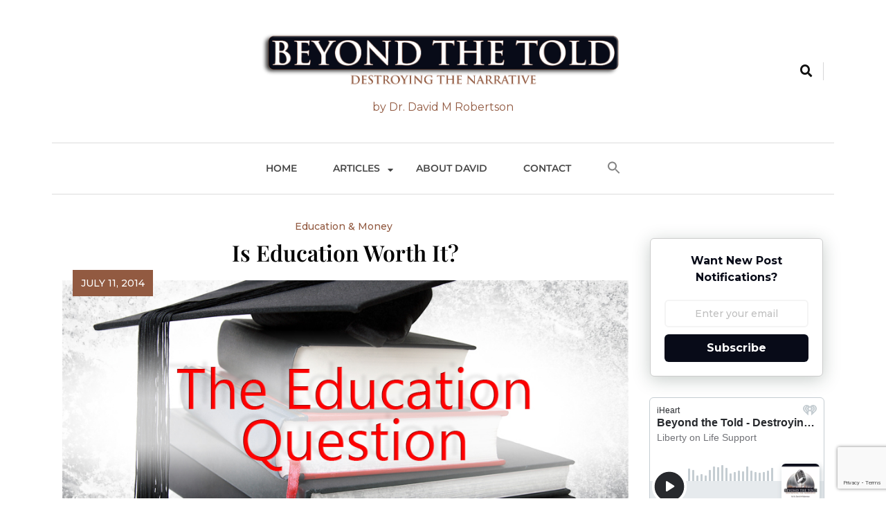

--- FILE ---
content_type: text/html; charset=UTF-8
request_url: https://www.dmrpublications.com/is-education-worth-it/
body_size: 20000
content:
<!doctype html>
<html lang="en-US" prefix="og: https://ogp.me/ns#">
<head>
	<meta charset="UTF-8">
	<meta name="viewport" content="width=device-width, initial-scale=1">
	<link rel="profile" href="https://gmpg.org/xfn/11">

	
<!-- Search Engine Optimization by Rank Math - https://rankmath.com/ -->
<title>Is Education Worth It? - Beyond the Told</title>
<meta name="description" content="Is getting an education worth it? I want to talk to you about this for a bit because this is a HUGE problem in my opinion."/>
<meta name="robots" content="follow, index, max-snippet:-1, max-video-preview:-1, max-image-preview:large"/>
<link rel="canonical" href="https://www.dmrpublications.com/is-education-worth-it/" />
<meta property="og:locale" content="en_US" />
<meta property="og:type" content="article" />
<meta property="og:title" content="Is Education Worth It? - Beyond the Told" />
<meta property="og:description" content="Is getting an education worth it? I want to talk to you about this for a bit because this is a HUGE problem in my opinion." />
<meta property="og:url" content="https://www.dmrpublications.com/is-education-worth-it/" />
<meta property="og:site_name" content="Beyond the Told" />
<meta property="article:publisher" content="https://www.facebook.com/dmrpublications/" />
<meta property="article:tag" content="college" />
<meta property="article:tag" content="education" />
<meta property="article:tag" content="university" />
<meta property="article:section" content="Education &amp; Money" />
<meta property="og:updated_time" content="2023-02-19T10:51:34-06:00" />
<meta property="og:image" content="https://www.dmrpublications.com/wp-content/uploads/2020/08/education-question.jpg" />
<meta property="og:image:secure_url" content="https://www.dmrpublications.com/wp-content/uploads/2020/08/education-question.jpg" />
<meta property="og:image:width" content="940" />
<meta property="og:image:height" content="400" />
<meta property="og:image:alt" content="Education" />
<meta property="og:image:type" content="image/jpeg" />
<meta property="article:published_time" content="2014-07-11T22:28:53-06:00" />
<meta property="article:modified_time" content="2023-02-19T10:51:34-06:00" />
<meta name="twitter:card" content="summary_large_image" />
<meta name="twitter:title" content="Is Education Worth It? - Beyond the Told" />
<meta name="twitter:description" content="Is getting an education worth it? I want to talk to you about this for a bit because this is a HUGE problem in my opinion." />
<meta name="twitter:site" content="@DMRPublications" />
<meta name="twitter:creator" content="@DMRPublications" />
<meta name="twitter:image" content="https://www.dmrpublications.com/wp-content/uploads/2020/08/education-question.jpg" />
<meta name="twitter:label1" content="Written by" />
<meta name="twitter:data1" content="Dr. David Robertson" />
<meta name="twitter:label2" content="Time to read" />
<meta name="twitter:data2" content="6 minutes" />
<script type="application/ld+json" class="rank-math-schema">{"@context":"https://schema.org","@graph":[{"@type":["Person","Organization"],"@id":"https://www.dmrpublications.com/#person","name":"Beyond the Told","sameAs":["https://www.facebook.com/dmrpublications/","https://twitter.com/DMRPublications"],"logo":{"@type":"ImageObject","@id":"https://www.dmrpublications.com/#logo","url":"http://www.dmrpublications.com/wp-content/uploads/2017/01/DMRP-1.png","contentUrl":"http://www.dmrpublications.com/wp-content/uploads/2017/01/DMRP-1.png","caption":"Beyond the Told","inLanguage":"en-US","width":"456","height":"200"},"image":{"@type":"ImageObject","@id":"https://www.dmrpublications.com/#logo","url":"http://www.dmrpublications.com/wp-content/uploads/2017/01/DMRP-1.png","contentUrl":"http://www.dmrpublications.com/wp-content/uploads/2017/01/DMRP-1.png","caption":"Beyond the Told","inLanguage":"en-US","width":"456","height":"200"}},{"@type":"WebSite","@id":"https://www.dmrpublications.com/#website","url":"https://www.dmrpublications.com","name":"Beyond the Told","alternateName":"Destroying the Narrative","publisher":{"@id":"https://www.dmrpublications.com/#person"},"inLanguage":"en-US"},{"@type":"ImageObject","@id":"https://www.dmrpublications.com/wp-content/uploads/2020/08/education-question.jpg","url":"https://www.dmrpublications.com/wp-content/uploads/2020/08/education-question.jpg","width":"940","height":"400","inLanguage":"en-US"},{"@type":"WebPage","@id":"https://www.dmrpublications.com/is-education-worth-it/#webpage","url":"https://www.dmrpublications.com/is-education-worth-it/","name":"Is Education Worth It? - Beyond the Told","datePublished":"2014-07-11T22:28:53-06:00","dateModified":"2023-02-19T10:51:34-06:00","isPartOf":{"@id":"https://www.dmrpublications.com/#website"},"primaryImageOfPage":{"@id":"https://www.dmrpublications.com/wp-content/uploads/2020/08/education-question.jpg"},"inLanguage":"en-US"},{"@type":"Person","@id":"https://www.dmrpublications.com/is-education-worth-it/#author","name":"Dr. David Robertson","image":{"@type":"ImageObject","@id":"https://secure.gravatar.com/avatar/140674c5cdeac158a84f9258227c42d142c1d476635c301bf5c5a96ec4722822?s=96&amp;d=mm&amp;r=g","url":"https://secure.gravatar.com/avatar/140674c5cdeac158a84f9258227c42d142c1d476635c301bf5c5a96ec4722822?s=96&amp;d=mm&amp;r=g","caption":"Dr. David Robertson","inLanguage":"en-US"}},{"@type":"BlogPosting","headline":"Is Education Worth It? - Beyond the Told","keywords":"Education","datePublished":"2014-07-11T22:28:53-06:00","dateModified":"2023-02-19T10:51:34-06:00","author":{"@id":"https://www.dmrpublications.com/is-education-worth-it/#author","name":"Dr. David Robertson"},"publisher":{"@id":"https://www.dmrpublications.com/#person"},"description":"Is getting an education worth it? I want to talk to you about this for a bit because this is a HUGE problem in my opinion.","name":"Is Education Worth It? - Beyond the Told","@id":"https://www.dmrpublications.com/is-education-worth-it/#richSnippet","isPartOf":{"@id":"https://www.dmrpublications.com/is-education-worth-it/#webpage"},"image":{"@id":"https://www.dmrpublications.com/wp-content/uploads/2020/08/education-question.jpg"},"inLanguage":"en-US","mainEntityOfPage":{"@id":"https://www.dmrpublications.com/is-education-worth-it/#webpage"}}]}</script>
<!-- /Rank Math WordPress SEO plugin -->

<link rel="alternate" type="application/rss+xml" title="Beyond the Told &raquo; Feed" href="https://www.dmrpublications.com/feed/" />
<link rel="alternate" type="application/rss+xml" title="Beyond the Told &raquo; Comments Feed" href="https://www.dmrpublications.com/comments/feed/" />
<link rel="alternate" title="oEmbed (JSON)" type="application/json+oembed" href="https://www.dmrpublications.com/wp-json/oembed/1.0/embed?url=https%3A%2F%2Fwww.dmrpublications.com%2Fis-education-worth-it%2F" />
<link rel="alternate" title="oEmbed (XML)" type="text/xml+oembed" href="https://www.dmrpublications.com/wp-json/oembed/1.0/embed?url=https%3A%2F%2Fwww.dmrpublications.com%2Fis-education-worth-it%2F&#038;format=xml" />
		<style>
			.lazyload,
			.lazyloading {
				max-width: 100%;
			}
		</style>
		<style id='wp-img-auto-sizes-contain-inline-css'>
img:is([sizes=auto i],[sizes^="auto," i]){contain-intrinsic-size:3000px 1500px}
/*# sourceURL=wp-img-auto-sizes-contain-inline-css */
</style>
<style id='superb-addons-variable-fallbacks-inline-css'>
:root{--wp--preset--color--primary:#1f7cec;--wp--preset--color--primary-hover:#3993ff;--wp--preset--color--base:#fff;--wp--preset--color--featured:#0a284b;--wp--preset--color--contrast-light:#fff;--wp--preset--color--contrast-dark:#000;--wp--preset--color--mono-1:#0d3c74;--wp--preset--color--mono-2:#64748b;--wp--preset--color--mono-3:#e2e8f0;--wp--preset--color--mono-4:#f8fafc;--wp--preset--spacing--superbspacing-xxsmall:clamp(5px,1vw,10px);--wp--preset--spacing--superbspacing-xsmall:clamp(10px,2vw,20px);--wp--preset--spacing--superbspacing-small:clamp(20px,4vw,40px);--wp--preset--spacing--superbspacing-medium:clamp(30px,6vw,60px);--wp--preset--spacing--superbspacing-large:clamp(40px,8vw,80px);--wp--preset--spacing--superbspacing-xlarge:clamp(50px,10vw,100px);--wp--preset--spacing--superbspacing-xxlarge:clamp(60px,12vw,120px);--wp--preset--font-size--superbfont-tiny:clamp(10px,0.625rem + ((1vw - 3.2px) * 0.227),12px);--wp--preset--font-size--superbfont-xxsmall:clamp(12px,0.75rem + ((1vw - 3.2px) * 0.227),14px);--wp--preset--font-size--superbfont-xsmall:clamp(16px,1rem + ((1vw - 3.2px) * 1),16px);--wp--preset--font-size--superbfont-small:clamp(16px,1rem + ((1vw - 3.2px) * 0.227),18px);--wp--preset--font-size--superbfont-medium:clamp(18px,1.125rem + ((1vw - 3.2px) * 0.227),20px);--wp--preset--font-size--superbfont-large:clamp(24px,1.5rem + ((1vw - 3.2px) * 0.909),32px);--wp--preset--font-size--superbfont-xlarge:clamp(32px,2rem + ((1vw - 3.2px) * 1.818),48px);--wp--preset--font-size--superbfont-xxlarge:clamp(40px,2.5rem + ((1vw - 3.2px) * 2.727),64px)}.has-primary-color{color:var(--wp--preset--color--primary)!important}.has-primary-hover-color{color:var(--wp--preset--color--primary-hover)!important}.has-base-color{color:var(--wp--preset--color--base)!important}.has-featured-color{color:var(--wp--preset--color--featured)!important}.has-contrast-light-color{color:var(--wp--preset--color--contrast-light)!important}.has-contrast-dark-color{color:var(--wp--preset--color--contrast-dark)!important}.has-mono-1-color{color:var(--wp--preset--color--mono-1)!important}.has-mono-2-color{color:var(--wp--preset--color--mono-2)!important}.has-mono-3-color{color:var(--wp--preset--color--mono-3)!important}.has-mono-4-color{color:var(--wp--preset--color--mono-4)!important}.has-primary-background-color{background-color:var(--wp--preset--color--primary)!important}.has-primary-hover-background-color{background-color:var(--wp--preset--color--primary-hover)!important}.has-base-background-color{background-color:var(--wp--preset--color--base)!important}.has-featured-background-color{background-color:var(--wp--preset--color--featured)!important}.has-contrast-light-background-color{background-color:var(--wp--preset--color--contrast-light)!important}.has-contrast-dark-background-color{background-color:var(--wp--preset--color--contrast-dark)!important}.has-mono-1-background-color{background-color:var(--wp--preset--color--mono-1)!important}.has-mono-2-background-color{background-color:var(--wp--preset--color--mono-2)!important}.has-mono-3-background-color{background-color:var(--wp--preset--color--mono-3)!important}.has-mono-4-background-color{background-color:var(--wp--preset--color--mono-4)!important}.has-superbfont-tiny-font-size{font-size:var(--wp--preset--font-size--superbfont-tiny)!important}.has-superbfont-xxsmall-font-size{font-size:var(--wp--preset--font-size--superbfont-xxsmall)!important}.has-superbfont-xsmall-font-size{font-size:var(--wp--preset--font-size--superbfont-xsmall)!important}.has-superbfont-small-font-size{font-size:var(--wp--preset--font-size--superbfont-small)!important}.has-superbfont-medium-font-size{font-size:var(--wp--preset--font-size--superbfont-medium)!important}.has-superbfont-large-font-size{font-size:var(--wp--preset--font-size--superbfont-large)!important}.has-superbfont-xlarge-font-size{font-size:var(--wp--preset--font-size--superbfont-xlarge)!important}.has-superbfont-xxlarge-font-size{font-size:var(--wp--preset--font-size--superbfont-xxlarge)!important}
/*# sourceURL=superb-addons-variable-fallbacks-inline-css */
</style>
<style id='wp-emoji-styles-inline-css'>

	img.wp-smiley, img.emoji {
		display: inline !important;
		border: none !important;
		box-shadow: none !important;
		height: 1em !important;
		width: 1em !important;
		margin: 0 0.07em !important;
		vertical-align: -0.1em !important;
		background: none !important;
		padding: 0 !important;
	}
/*# sourceURL=wp-emoji-styles-inline-css */
</style>
<link rel='stylesheet' id='wp-block-library-css' href='https://www.dmrpublications.com/wp-includes/css/dist/block-library/style.min.css?ver=6.9' media='all' />
<style id='wp-block-heading-inline-css'>
h1:where(.wp-block-heading).has-background,h2:where(.wp-block-heading).has-background,h3:where(.wp-block-heading).has-background,h4:where(.wp-block-heading).has-background,h5:where(.wp-block-heading).has-background,h6:where(.wp-block-heading).has-background{padding:1.25em 2.375em}h1.has-text-align-left[style*=writing-mode]:where([style*=vertical-lr]),h1.has-text-align-right[style*=writing-mode]:where([style*=vertical-rl]),h2.has-text-align-left[style*=writing-mode]:where([style*=vertical-lr]),h2.has-text-align-right[style*=writing-mode]:where([style*=vertical-rl]),h3.has-text-align-left[style*=writing-mode]:where([style*=vertical-lr]),h3.has-text-align-right[style*=writing-mode]:where([style*=vertical-rl]),h4.has-text-align-left[style*=writing-mode]:where([style*=vertical-lr]),h4.has-text-align-right[style*=writing-mode]:where([style*=vertical-rl]),h5.has-text-align-left[style*=writing-mode]:where([style*=vertical-lr]),h5.has-text-align-right[style*=writing-mode]:where([style*=vertical-rl]),h6.has-text-align-left[style*=writing-mode]:where([style*=vertical-lr]),h6.has-text-align-right[style*=writing-mode]:where([style*=vertical-rl]){rotate:180deg}
/*# sourceURL=https://www.dmrpublications.com/wp-includes/blocks/heading/style.min.css */
</style>
<style id='wp-block-image-inline-css'>
.wp-block-image>a,.wp-block-image>figure>a{display:inline-block}.wp-block-image img{box-sizing:border-box;height:auto;max-width:100%;vertical-align:bottom}@media not (prefers-reduced-motion){.wp-block-image img.hide{visibility:hidden}.wp-block-image img.show{animation:show-content-image .4s}}.wp-block-image[style*=border-radius] img,.wp-block-image[style*=border-radius]>a{border-radius:inherit}.wp-block-image.has-custom-border img{box-sizing:border-box}.wp-block-image.aligncenter{text-align:center}.wp-block-image.alignfull>a,.wp-block-image.alignwide>a{width:100%}.wp-block-image.alignfull img,.wp-block-image.alignwide img{height:auto;width:100%}.wp-block-image .aligncenter,.wp-block-image .alignleft,.wp-block-image .alignright,.wp-block-image.aligncenter,.wp-block-image.alignleft,.wp-block-image.alignright{display:table}.wp-block-image .aligncenter>figcaption,.wp-block-image .alignleft>figcaption,.wp-block-image .alignright>figcaption,.wp-block-image.aligncenter>figcaption,.wp-block-image.alignleft>figcaption,.wp-block-image.alignright>figcaption{caption-side:bottom;display:table-caption}.wp-block-image .alignleft{float:left;margin:.5em 1em .5em 0}.wp-block-image .alignright{float:right;margin:.5em 0 .5em 1em}.wp-block-image .aligncenter{margin-left:auto;margin-right:auto}.wp-block-image :where(figcaption){margin-bottom:1em;margin-top:.5em}.wp-block-image.is-style-circle-mask img{border-radius:9999px}@supports ((-webkit-mask-image:none) or (mask-image:none)) or (-webkit-mask-image:none){.wp-block-image.is-style-circle-mask img{border-radius:0;-webkit-mask-image:url('data:image/svg+xml;utf8,<svg viewBox="0 0 100 100" xmlns="http://www.w3.org/2000/svg"><circle cx="50" cy="50" r="50"/></svg>');mask-image:url('data:image/svg+xml;utf8,<svg viewBox="0 0 100 100" xmlns="http://www.w3.org/2000/svg"><circle cx="50" cy="50" r="50"/></svg>');mask-mode:alpha;-webkit-mask-position:center;mask-position:center;-webkit-mask-repeat:no-repeat;mask-repeat:no-repeat;-webkit-mask-size:contain;mask-size:contain}}:root :where(.wp-block-image.is-style-rounded img,.wp-block-image .is-style-rounded img){border-radius:9999px}.wp-block-image figure{margin:0}.wp-lightbox-container{display:flex;flex-direction:column;position:relative}.wp-lightbox-container img{cursor:zoom-in}.wp-lightbox-container img:hover+button{opacity:1}.wp-lightbox-container button{align-items:center;backdrop-filter:blur(16px) saturate(180%);background-color:#5a5a5a40;border:none;border-radius:4px;cursor:zoom-in;display:flex;height:20px;justify-content:center;opacity:0;padding:0;position:absolute;right:16px;text-align:center;top:16px;width:20px;z-index:100}@media not (prefers-reduced-motion){.wp-lightbox-container button{transition:opacity .2s ease}}.wp-lightbox-container button:focus-visible{outline:3px auto #5a5a5a40;outline:3px auto -webkit-focus-ring-color;outline-offset:3px}.wp-lightbox-container button:hover{cursor:pointer;opacity:1}.wp-lightbox-container button:focus{opacity:1}.wp-lightbox-container button:focus,.wp-lightbox-container button:hover,.wp-lightbox-container button:not(:hover):not(:active):not(.has-background){background-color:#5a5a5a40;border:none}.wp-lightbox-overlay{box-sizing:border-box;cursor:zoom-out;height:100vh;left:0;overflow:hidden;position:fixed;top:0;visibility:hidden;width:100%;z-index:100000}.wp-lightbox-overlay .close-button{align-items:center;cursor:pointer;display:flex;justify-content:center;min-height:40px;min-width:40px;padding:0;position:absolute;right:calc(env(safe-area-inset-right) + 16px);top:calc(env(safe-area-inset-top) + 16px);z-index:5000000}.wp-lightbox-overlay .close-button:focus,.wp-lightbox-overlay .close-button:hover,.wp-lightbox-overlay .close-button:not(:hover):not(:active):not(.has-background){background:none;border:none}.wp-lightbox-overlay .lightbox-image-container{height:var(--wp--lightbox-container-height);left:50%;overflow:hidden;position:absolute;top:50%;transform:translate(-50%,-50%);transform-origin:top left;width:var(--wp--lightbox-container-width);z-index:9999999999}.wp-lightbox-overlay .wp-block-image{align-items:center;box-sizing:border-box;display:flex;height:100%;justify-content:center;margin:0;position:relative;transform-origin:0 0;width:100%;z-index:3000000}.wp-lightbox-overlay .wp-block-image img{height:var(--wp--lightbox-image-height);min-height:var(--wp--lightbox-image-height);min-width:var(--wp--lightbox-image-width);width:var(--wp--lightbox-image-width)}.wp-lightbox-overlay .wp-block-image figcaption{display:none}.wp-lightbox-overlay button{background:none;border:none}.wp-lightbox-overlay .scrim{background-color:#fff;height:100%;opacity:.9;position:absolute;width:100%;z-index:2000000}.wp-lightbox-overlay.active{visibility:visible}@media not (prefers-reduced-motion){.wp-lightbox-overlay.active{animation:turn-on-visibility .25s both}.wp-lightbox-overlay.active img{animation:turn-on-visibility .35s both}.wp-lightbox-overlay.show-closing-animation:not(.active){animation:turn-off-visibility .35s both}.wp-lightbox-overlay.show-closing-animation:not(.active) img{animation:turn-off-visibility .25s both}.wp-lightbox-overlay.zoom.active{animation:none;opacity:1;visibility:visible}.wp-lightbox-overlay.zoom.active .lightbox-image-container{animation:lightbox-zoom-in .4s}.wp-lightbox-overlay.zoom.active .lightbox-image-container img{animation:none}.wp-lightbox-overlay.zoom.active .scrim{animation:turn-on-visibility .4s forwards}.wp-lightbox-overlay.zoom.show-closing-animation:not(.active){animation:none}.wp-lightbox-overlay.zoom.show-closing-animation:not(.active) .lightbox-image-container{animation:lightbox-zoom-out .4s}.wp-lightbox-overlay.zoom.show-closing-animation:not(.active) .lightbox-image-container img{animation:none}.wp-lightbox-overlay.zoom.show-closing-animation:not(.active) .scrim{animation:turn-off-visibility .4s forwards}}@keyframes show-content-image{0%{visibility:hidden}99%{visibility:hidden}to{visibility:visible}}@keyframes turn-on-visibility{0%{opacity:0}to{opacity:1}}@keyframes turn-off-visibility{0%{opacity:1;visibility:visible}99%{opacity:0;visibility:visible}to{opacity:0;visibility:hidden}}@keyframes lightbox-zoom-in{0%{transform:translate(calc((-100vw + var(--wp--lightbox-scrollbar-width))/2 + var(--wp--lightbox-initial-left-position)),calc(-50vh + var(--wp--lightbox-initial-top-position))) scale(var(--wp--lightbox-scale))}to{transform:translate(-50%,-50%) scale(1)}}@keyframes lightbox-zoom-out{0%{transform:translate(-50%,-50%) scale(1);visibility:visible}99%{visibility:visible}to{transform:translate(calc((-100vw + var(--wp--lightbox-scrollbar-width))/2 + var(--wp--lightbox-initial-left-position)),calc(-50vh + var(--wp--lightbox-initial-top-position))) scale(var(--wp--lightbox-scale));visibility:hidden}}
/*# sourceURL=https://www.dmrpublications.com/wp-includes/blocks/image/style.min.css */
</style>
<style id='wp-block-latest-posts-inline-css'>
.wp-block-latest-posts{box-sizing:border-box}.wp-block-latest-posts.alignleft{margin-right:2em}.wp-block-latest-posts.alignright{margin-left:2em}.wp-block-latest-posts.wp-block-latest-posts__list{list-style:none}.wp-block-latest-posts.wp-block-latest-posts__list li{clear:both;overflow-wrap:break-word}.wp-block-latest-posts.is-grid{display:flex;flex-wrap:wrap}.wp-block-latest-posts.is-grid li{margin:0 1.25em 1.25em 0;width:100%}@media (min-width:600px){.wp-block-latest-posts.columns-2 li{width:calc(50% - .625em)}.wp-block-latest-posts.columns-2 li:nth-child(2n){margin-right:0}.wp-block-latest-posts.columns-3 li{width:calc(33.33333% - .83333em)}.wp-block-latest-posts.columns-3 li:nth-child(3n){margin-right:0}.wp-block-latest-posts.columns-4 li{width:calc(25% - .9375em)}.wp-block-latest-posts.columns-4 li:nth-child(4n){margin-right:0}.wp-block-latest-posts.columns-5 li{width:calc(20% - 1em)}.wp-block-latest-posts.columns-5 li:nth-child(5n){margin-right:0}.wp-block-latest-posts.columns-6 li{width:calc(16.66667% - 1.04167em)}.wp-block-latest-posts.columns-6 li:nth-child(6n){margin-right:0}}:root :where(.wp-block-latest-posts.is-grid){padding:0}:root :where(.wp-block-latest-posts.wp-block-latest-posts__list){padding-left:0}.wp-block-latest-posts__post-author,.wp-block-latest-posts__post-date{display:block;font-size:.8125em}.wp-block-latest-posts__post-excerpt,.wp-block-latest-posts__post-full-content{margin-bottom:1em;margin-top:.5em}.wp-block-latest-posts__featured-image a{display:inline-block}.wp-block-latest-posts__featured-image img{height:auto;max-width:100%;width:auto}.wp-block-latest-posts__featured-image.alignleft{float:left;margin-right:1em}.wp-block-latest-posts__featured-image.alignright{float:right;margin-left:1em}.wp-block-latest-posts__featured-image.aligncenter{margin-bottom:1em;text-align:center}
/*# sourceURL=https://www.dmrpublications.com/wp-includes/blocks/latest-posts/style.min.css */
</style>
<style id='wp-block-list-inline-css'>
ol,ul{box-sizing:border-box}:root :where(.wp-block-list.has-background){padding:1.25em 2.375em}
/*# sourceURL=https://www.dmrpublications.com/wp-includes/blocks/list/style.min.css */
</style>
<style id='wp-block-paragraph-inline-css'>
.is-small-text{font-size:.875em}.is-regular-text{font-size:1em}.is-large-text{font-size:2.25em}.is-larger-text{font-size:3em}.has-drop-cap:not(:focus):first-letter{float:left;font-size:8.4em;font-style:normal;font-weight:100;line-height:.68;margin:.05em .1em 0 0;text-transform:uppercase}body.rtl .has-drop-cap:not(:focus):first-letter{float:none;margin-left:.1em}p.has-drop-cap.has-background{overflow:hidden}:root :where(p.has-background){padding:1.25em 2.375em}:where(p.has-text-color:not(.has-link-color)) a{color:inherit}p.has-text-align-left[style*="writing-mode:vertical-lr"],p.has-text-align-right[style*="writing-mode:vertical-rl"]{rotate:180deg}
/*# sourceURL=https://www.dmrpublications.com/wp-includes/blocks/paragraph/style.min.css */
</style>
<style id='global-styles-inline-css'>
:root{--wp--preset--aspect-ratio--square: 1;--wp--preset--aspect-ratio--4-3: 4/3;--wp--preset--aspect-ratio--3-4: 3/4;--wp--preset--aspect-ratio--3-2: 3/2;--wp--preset--aspect-ratio--2-3: 2/3;--wp--preset--aspect-ratio--16-9: 16/9;--wp--preset--aspect-ratio--9-16: 9/16;--wp--preset--color--black: #000000;--wp--preset--color--cyan-bluish-gray: #abb8c3;--wp--preset--color--white: #ffffff;--wp--preset--color--pale-pink: #f78da7;--wp--preset--color--vivid-red: #cf2e2e;--wp--preset--color--luminous-vivid-orange: #ff6900;--wp--preset--color--luminous-vivid-amber: #fcb900;--wp--preset--color--light-green-cyan: #7bdcb5;--wp--preset--color--vivid-green-cyan: #00d084;--wp--preset--color--pale-cyan-blue: #8ed1fc;--wp--preset--color--vivid-cyan-blue: #0693e3;--wp--preset--color--vivid-purple: #9b51e0;--wp--preset--gradient--vivid-cyan-blue-to-vivid-purple: linear-gradient(135deg,rgb(6,147,227) 0%,rgb(155,81,224) 100%);--wp--preset--gradient--light-green-cyan-to-vivid-green-cyan: linear-gradient(135deg,rgb(122,220,180) 0%,rgb(0,208,130) 100%);--wp--preset--gradient--luminous-vivid-amber-to-luminous-vivid-orange: linear-gradient(135deg,rgb(252,185,0) 0%,rgb(255,105,0) 100%);--wp--preset--gradient--luminous-vivid-orange-to-vivid-red: linear-gradient(135deg,rgb(255,105,0) 0%,rgb(207,46,46) 100%);--wp--preset--gradient--very-light-gray-to-cyan-bluish-gray: linear-gradient(135deg,rgb(238,238,238) 0%,rgb(169,184,195) 100%);--wp--preset--gradient--cool-to-warm-spectrum: linear-gradient(135deg,rgb(74,234,220) 0%,rgb(151,120,209) 20%,rgb(207,42,186) 40%,rgb(238,44,130) 60%,rgb(251,105,98) 80%,rgb(254,248,76) 100%);--wp--preset--gradient--blush-light-purple: linear-gradient(135deg,rgb(255,206,236) 0%,rgb(152,150,240) 100%);--wp--preset--gradient--blush-bordeaux: linear-gradient(135deg,rgb(254,205,165) 0%,rgb(254,45,45) 50%,rgb(107,0,62) 100%);--wp--preset--gradient--luminous-dusk: linear-gradient(135deg,rgb(255,203,112) 0%,rgb(199,81,192) 50%,rgb(65,88,208) 100%);--wp--preset--gradient--pale-ocean: linear-gradient(135deg,rgb(255,245,203) 0%,rgb(182,227,212) 50%,rgb(51,167,181) 100%);--wp--preset--gradient--electric-grass: linear-gradient(135deg,rgb(202,248,128) 0%,rgb(113,206,126) 100%);--wp--preset--gradient--midnight: linear-gradient(135deg,rgb(2,3,129) 0%,rgb(40,116,252) 100%);--wp--preset--font-size--small: 13px;--wp--preset--font-size--medium: 20px;--wp--preset--font-size--large: 36px;--wp--preset--font-size--x-large: 42px;--wp--preset--spacing--20: 0.44rem;--wp--preset--spacing--30: 0.67rem;--wp--preset--spacing--40: 1rem;--wp--preset--spacing--50: 1.5rem;--wp--preset--spacing--60: 2.25rem;--wp--preset--spacing--70: 3.38rem;--wp--preset--spacing--80: 5.06rem;--wp--preset--shadow--natural: 6px 6px 9px rgba(0, 0, 0, 0.2);--wp--preset--shadow--deep: 12px 12px 50px rgba(0, 0, 0, 0.4);--wp--preset--shadow--sharp: 6px 6px 0px rgba(0, 0, 0, 0.2);--wp--preset--shadow--outlined: 6px 6px 0px -3px rgb(255, 255, 255), 6px 6px rgb(0, 0, 0);--wp--preset--shadow--crisp: 6px 6px 0px rgb(0, 0, 0);}:where(.is-layout-flex){gap: 0.5em;}:where(.is-layout-grid){gap: 0.5em;}body .is-layout-flex{display: flex;}.is-layout-flex{flex-wrap: wrap;align-items: center;}.is-layout-flex > :is(*, div){margin: 0;}body .is-layout-grid{display: grid;}.is-layout-grid > :is(*, div){margin: 0;}:where(.wp-block-columns.is-layout-flex){gap: 2em;}:where(.wp-block-columns.is-layout-grid){gap: 2em;}:where(.wp-block-post-template.is-layout-flex){gap: 1.25em;}:where(.wp-block-post-template.is-layout-grid){gap: 1.25em;}.has-black-color{color: var(--wp--preset--color--black) !important;}.has-cyan-bluish-gray-color{color: var(--wp--preset--color--cyan-bluish-gray) !important;}.has-white-color{color: var(--wp--preset--color--white) !important;}.has-pale-pink-color{color: var(--wp--preset--color--pale-pink) !important;}.has-vivid-red-color{color: var(--wp--preset--color--vivid-red) !important;}.has-luminous-vivid-orange-color{color: var(--wp--preset--color--luminous-vivid-orange) !important;}.has-luminous-vivid-amber-color{color: var(--wp--preset--color--luminous-vivid-amber) !important;}.has-light-green-cyan-color{color: var(--wp--preset--color--light-green-cyan) !important;}.has-vivid-green-cyan-color{color: var(--wp--preset--color--vivid-green-cyan) !important;}.has-pale-cyan-blue-color{color: var(--wp--preset--color--pale-cyan-blue) !important;}.has-vivid-cyan-blue-color{color: var(--wp--preset--color--vivid-cyan-blue) !important;}.has-vivid-purple-color{color: var(--wp--preset--color--vivid-purple) !important;}.has-black-background-color{background-color: var(--wp--preset--color--black) !important;}.has-cyan-bluish-gray-background-color{background-color: var(--wp--preset--color--cyan-bluish-gray) !important;}.has-white-background-color{background-color: var(--wp--preset--color--white) !important;}.has-pale-pink-background-color{background-color: var(--wp--preset--color--pale-pink) !important;}.has-vivid-red-background-color{background-color: var(--wp--preset--color--vivid-red) !important;}.has-luminous-vivid-orange-background-color{background-color: var(--wp--preset--color--luminous-vivid-orange) !important;}.has-luminous-vivid-amber-background-color{background-color: var(--wp--preset--color--luminous-vivid-amber) !important;}.has-light-green-cyan-background-color{background-color: var(--wp--preset--color--light-green-cyan) !important;}.has-vivid-green-cyan-background-color{background-color: var(--wp--preset--color--vivid-green-cyan) !important;}.has-pale-cyan-blue-background-color{background-color: var(--wp--preset--color--pale-cyan-blue) !important;}.has-vivid-cyan-blue-background-color{background-color: var(--wp--preset--color--vivid-cyan-blue) !important;}.has-vivid-purple-background-color{background-color: var(--wp--preset--color--vivid-purple) !important;}.has-black-border-color{border-color: var(--wp--preset--color--black) !important;}.has-cyan-bluish-gray-border-color{border-color: var(--wp--preset--color--cyan-bluish-gray) !important;}.has-white-border-color{border-color: var(--wp--preset--color--white) !important;}.has-pale-pink-border-color{border-color: var(--wp--preset--color--pale-pink) !important;}.has-vivid-red-border-color{border-color: var(--wp--preset--color--vivid-red) !important;}.has-luminous-vivid-orange-border-color{border-color: var(--wp--preset--color--luminous-vivid-orange) !important;}.has-luminous-vivid-amber-border-color{border-color: var(--wp--preset--color--luminous-vivid-amber) !important;}.has-light-green-cyan-border-color{border-color: var(--wp--preset--color--light-green-cyan) !important;}.has-vivid-green-cyan-border-color{border-color: var(--wp--preset--color--vivid-green-cyan) !important;}.has-pale-cyan-blue-border-color{border-color: var(--wp--preset--color--pale-cyan-blue) !important;}.has-vivid-cyan-blue-border-color{border-color: var(--wp--preset--color--vivid-cyan-blue) !important;}.has-vivid-purple-border-color{border-color: var(--wp--preset--color--vivid-purple) !important;}.has-vivid-cyan-blue-to-vivid-purple-gradient-background{background: var(--wp--preset--gradient--vivid-cyan-blue-to-vivid-purple) !important;}.has-light-green-cyan-to-vivid-green-cyan-gradient-background{background: var(--wp--preset--gradient--light-green-cyan-to-vivid-green-cyan) !important;}.has-luminous-vivid-amber-to-luminous-vivid-orange-gradient-background{background: var(--wp--preset--gradient--luminous-vivid-amber-to-luminous-vivid-orange) !important;}.has-luminous-vivid-orange-to-vivid-red-gradient-background{background: var(--wp--preset--gradient--luminous-vivid-orange-to-vivid-red) !important;}.has-very-light-gray-to-cyan-bluish-gray-gradient-background{background: var(--wp--preset--gradient--very-light-gray-to-cyan-bluish-gray) !important;}.has-cool-to-warm-spectrum-gradient-background{background: var(--wp--preset--gradient--cool-to-warm-spectrum) !important;}.has-blush-light-purple-gradient-background{background: var(--wp--preset--gradient--blush-light-purple) !important;}.has-blush-bordeaux-gradient-background{background: var(--wp--preset--gradient--blush-bordeaux) !important;}.has-luminous-dusk-gradient-background{background: var(--wp--preset--gradient--luminous-dusk) !important;}.has-pale-ocean-gradient-background{background: var(--wp--preset--gradient--pale-ocean) !important;}.has-electric-grass-gradient-background{background: var(--wp--preset--gradient--electric-grass) !important;}.has-midnight-gradient-background{background: var(--wp--preset--gradient--midnight) !important;}.has-small-font-size{font-size: var(--wp--preset--font-size--small) !important;}.has-medium-font-size{font-size: var(--wp--preset--font-size--medium) !important;}.has-large-font-size{font-size: var(--wp--preset--font-size--large) !important;}.has-x-large-font-size{font-size: var(--wp--preset--font-size--x-large) !important;}
/*# sourceURL=global-styles-inline-css */
</style>

<style id='classic-theme-styles-inline-css'>
/*! This file is auto-generated */
.wp-block-button__link{color:#fff;background-color:#32373c;border-radius:9999px;box-shadow:none;text-decoration:none;padding:calc(.667em + 2px) calc(1.333em + 2px);font-size:1.125em}.wp-block-file__button{background:#32373c;color:#fff;text-decoration:none}
/*# sourceURL=/wp-includes/css/classic-themes.min.css */
</style>
<link rel='stylesheet' id='contact-form-7-css' href='https://www.dmrpublications.com/wp-content/plugins/contact-form-7/includes/css/styles.css?ver=6.1.4' media='all' />
<link rel='stylesheet' id='pdfp-public-css' href='https://www.dmrpublications.com/wp-content/plugins/pdf-poster/build/public.css?ver=1769010935' media='all' />
<link rel='stylesheet' id='superb-addons-patterns-css' href='https://www.dmrpublications.com/wp-content/plugins/superb-blocks/assets/css/patterns.min.css?ver=3.6.2' media='all' />
<link rel='stylesheet' id='superb-addons-enhancements-css' href='https://www.dmrpublications.com/wp-content/plugins/superb-blocks/assets/css/enhancements.min.css?ver=3.6.2' media='all' />
<link rel='stylesheet' id='ivory-search-styles-css' href='https://www.dmrpublications.com/wp-content/plugins/add-search-to-menu/public/css/ivory-search.min.css?ver=5.5.13' media='all' />
<link rel='stylesheet' id='wp-minimalist-fonts-css' href='https://www.dmrpublications.com/wp-content/fonts/27ce1618dc450c7e4bfefc343baffda6.css' media='all' />
<link rel='stylesheet' id='wp-minimalist-typo-fonts-css' href='https://www.dmrpublications.com/wp-content/fonts/e2e5da24ed850afc5a91582b6f7f4992.css' media='all' />
<link rel='stylesheet' id='fontawesome-css' href='https://www.dmrpublications.com/wp-content/themes/wp-minimalist/assets/lib/fontawesome/css/all.min.css?ver=5.15.3' media='all' />
<link rel='stylesheet' id='wp-minimalist-custom-style-css' href='https://www.dmrpublications.com/wp-content/themes/wp-minimalist/assets/css/style.css?ver=1.0.8' media='all' />
<link rel='stylesheet' id='wp-minimalist-custom-bootstrap-css' href='https://www.dmrpublications.com/wp-content/themes/wp-minimalist/assets/css/custom_bootstrap.css?ver=1.0.8' media='all' />
<link rel='stylesheet' id='slick-css' href='https://www.dmrpublications.com/wp-content/themes/wp-minimalist/assets/lib/slick/slick.css?ver=1.8.0' media='all' />
<link rel='stylesheet' id='wp-minimalist-additional-css-css' href='https://www.dmrpublications.com/wp-content/themes/wp-minimalist/assets/css/additional.css?ver=1.0.8' media='all' />
<link rel='stylesheet' id='wp-minimalist-additional-style-css-css' href='https://www.dmrpublications.com/wp-content/themes/wp-minimalist/assets/css/additional-styled.css?ver=1.0.8' media='all' />
<link rel='stylesheet' id='wp-minimalist-style-css' href='https://www.dmrpublications.com/wp-content/themes/wp-minimalist/style.css?ver=1.0.8' media='all' />
<style id='wp-minimalist-style-inline-css'>
.logo_wrap img.custom-logo { max-width: 535px }.widget.widget_block h2.wp-minimalist-widget-title span::after, h2.wp-minimalist-widget-title span::after { border-color: transparent transparent transparent  }
.widget.widget_block h2.wp-minimalist-widget-title, h2.wp-minimalist-widget-title { border-color:  }
body .post-card .card__content-title:hover, 
	body .post-card .card__content .more-btn:hover, 
	body .wp-block-latest-posts__list a:hover,
	.widget_wp_minimalist_posts_list_widget .post-card .bmm-post-title a:hover
	 { color:#717171!important; }
body .post-card .card__content-title, body .blog-flower__slide.layout-two .post-card .card__content-title, body .blog-food__slide.layout-three .post-card .card__content-title{ 
	 	background-image: linear-gradient(transparent calc(100% - 1px), #717171 1px);
	 }
body .btn:hover, .post-footer__comment .comment-form .submit:hover {
    background-color:#717171;
    -webkit-box-shadow: 0 0 15px #717171;
    box-shadow: 0 0 15px #717171;
	}header .header-wrapper .header__icon-group a:hover { color: #717171}.wp-minimalist-load-more:hover { background-color:#717171 }
@media(max-width: 769px){ #wp-minimalist-scroll-to-top { display: none; } }body #main-header, body header.theme-default { background: ;}
header .social i { color: #111111;}header .social a:hover i { color: #101010;}header .social a { padding: 2px 2px 2px 2px; }
body header .site-title a{ font-family: Montserrat, serif; font-weight: 500; font-style: normal; font-size: 41px; line-height: 1}header .header-wrapper nav ul>li>a { font-family: Montserrat; font-weight: 600; font-style: normal; font-size: 14px; line-height: 15px}body #site-navigation li.menu-item-has-children:after, body #site-navigation li.page_item_has_children:after { line-height: 15px;}@media (min-width: 1170px){ .container { max-width: 1130px} }
@media (min-width: 768px){ .secondary-section { max-width: 25%;
		flex: 0 0 25%;
	} .primary-section { max-width: 75%; flex: 0 0 75%;} }
header #menu-toggle { color : #000000; background-color: #ffffff; }body header nav.toggled, body header nav.toggled ul>li > .sub-menu.isShow, body header nav.toggled ul>li > .children.isShow  { background-color: #ffffff}
/*# sourceURL=wp-minimalist-style-inline-css */
</style>
<script src="https://www.dmrpublications.com/wp-includes/js/jquery/jquery.min.js?ver=3.7.1" id="jquery-core-js"></script>
<script src="https://www.dmrpublications.com/wp-includes/js/jquery/jquery-migrate.min.js?ver=3.4.1" id="jquery-migrate-js"></script>
<link rel="https://api.w.org/" href="https://www.dmrpublications.com/wp-json/" /><link rel="alternate" title="JSON" type="application/json" href="https://www.dmrpublications.com/wp-json/wp/v2/posts/1594" /><link rel="EditURI" type="application/rsd+xml" title="RSD" href="https://www.dmrpublications.com/xmlrpc.php?rsd" />
<meta name="generator" content="WordPress 6.9" />
<link rel='shortlink' href='https://www.dmrpublications.com/?p=1594' />
        <style>
                    </style>
		<script>
			document.documentElement.className = document.documentElement.className.replace('no-js', 'js');
		</script>
				<style>
			.no-js img.lazyload {
				display: none;
			}

			figure.wp-block-image img.lazyloading {
				min-width: 150px;
			}

			.lazyload,
			.lazyloading {
				--smush-placeholder-width: 100px;
				--smush-placeholder-aspect-ratio: 1/1;
				width: var(--smush-image-width, var(--smush-placeholder-width)) !important;
				aspect-ratio: var(--smush-image-aspect-ratio, var(--smush-placeholder-aspect-ratio)) !important;
			}

						.lazyload, .lazyloading {
				opacity: 0;
			}

			.lazyloaded {
				opacity: 1;
				transition: opacity 400ms;
				transition-delay: 0ms;
			}

					</style>
				<style type="text/css">
							.site-title {
					position: absolute;
					clip: rect(1px, 1px, 1px, 1px);
				}
									.site-description {
						color: #blank;
					}
						</style>
		<link rel="icon" href="https://www.dmrpublications.com/wp-content/uploads/2024/02/cropped-DMRICON-1-32x32.png" sizes="32x32" />
<link rel="icon" href="https://www.dmrpublications.com/wp-content/uploads/2024/02/cropped-DMRICON-1-192x192.png" sizes="192x192" />
<link rel="apple-touch-icon" href="https://www.dmrpublications.com/wp-content/uploads/2024/02/cropped-DMRICON-1-180x180.png" />
<meta name="msapplication-TileImage" content="https://www.dmrpublications.com/wp-content/uploads/2024/02/cropped-DMRICON-1-270x270.png" />
<style type="text/css" media="screen">.is-menu path.search-icon-path { fill: #848484;}body .popup-search-close:after, body .search-close:after { border-color: #848484;}body .popup-search-close:before, body .search-close:before { border-color: #848484;}</style>			<style type="text/css">
					</style>
			<meta name="msvalidate.01" content="43234B9969AD48752BEE60684C8A1301" />
</head>

<body class="wp-singular post-template-default single single-post postid-1594 single-format-standard wp-custom-logo wp-theme-wp-minimalist wp-minimalist header-layout--two read-more-layout--one right-sidebar">
<div id="page" class="site">
	<a class="skip-link screen-reader-text" href="#primary">Skip to content</a>
	<header class="theme-default">
    <div class="container">
        <div class="header-wrapper">
            <div class="row top_header_col">
                <div class="header__icon-group">
                                    </div>

                <div class="logo_wrap">
                    <a href="https://www.dmrpublications.com/" class="custom-logo-link" rel="home"><img width="1125" height="196" src="https://www.dmrpublications.com/wp-content/uploads/2024/02/cropped-DMR-Logo-Header-2.png" class="custom-logo" alt="Beyond the Told" decoding="async" fetchpriority="high" srcset="https://www.dmrpublications.com/wp-content/uploads/2024/02/cropped-DMR-Logo-Header-2.png 1125w, https://www.dmrpublications.com/wp-content/uploads/2024/02/cropped-DMR-Logo-Header-2-300x52.png 300w, https://www.dmrpublications.com/wp-content/uploads/2024/02/cropped-DMR-Logo-Header-2-1024x178.png 1024w, https://www.dmrpublications.com/wp-content/uploads/2024/02/cropped-DMR-Logo-Header-2-768x134.png 768w" sizes="(max-width: 1125px) 100vw, 1125px" /></a>                            <h1 class="site-title"><a href="https://www.dmrpublications.com/" rel="home" class="has_dot">Beyond the Told</a></h1>
                                                      <p class="site-description">by Dr. David M Robertson</p>
                                    </div>

                <div class="search__icon-group">
                    <a href="#" id="search"><i class="fas fa-search"></i></a>                            <div id="search-box">
                                <div class="container">
                                    <form  class="is-search-form is-form-style is-form-style-3 is-form-id-6266 " action="https://www.dmrpublications.com/" method="get" role="search" ><label for="is-search-input-6266"><span class="is-screen-reader-text">Search for:</span><input  type="search" id="is-search-input-6266" name="s" value="" class="is-search-input" placeholder="Search for a topic here..." autocomplete=off /></label><button type="submit" class="is-search-submit"><span class="is-screen-reader-text">Search Button</span><span class="is-search-icon"><svg focusable="false" aria-label="Search" xmlns="http://www.w3.org/2000/svg" viewBox="0 0 24 24" width="24px"><path d="M15.5 14h-.79l-.28-.27C15.41 12.59 16 11.11 16 9.5 16 5.91 13.09 3 9.5 3S3 5.91 3 9.5 5.91 16 9.5 16c1.61 0 3.09-.59 4.23-1.57l.27.28v.79l5 4.99L20.49 19l-4.99-5zm-6 0C7.01 14 5 11.99 5 9.5S7.01 5 9.5 5 14 7.01 14 9.5 11.99 14 9.5 14z"></path></svg></span></button></form>                                </div>
                            </div>
                                                                </div>
            </div>

            <div class="row menu_nav_content">
                <nav id="site-navigation">
                    <button id="menu-toggle" class="menu-toggle" aria-controls="primary-menu" aria-expanded="false"><i class="fas fa-bars"></i><span class="menu_txt">MENU</button>
                    <div class="menu-primary-container"><ul id="primary-menu" class="menu"><li id="menu-item-6150" class="menu-item menu-item-type-custom menu-item-object-custom menu-item-home menu-item-6150"><a href="https://www.dmrpublications.com/">Home</a></li>
<li id="menu-item-6295" class="menu-item menu-item-type-custom menu-item-object-custom menu-item-has-children menu-item-6295"><a href="#">Articles</a>
<ul class="sub-menu">
	<li id="menu-item-1166" class="menu-item menu-item-type-taxonomy menu-item-object-category menu-item-1166"><a href="https://www.dmrpublications.com/category/leadership/">Leadership</a></li>
	<li id="menu-item-1165" class="menu-item menu-item-type-taxonomy menu-item-object-category menu-item-1165"><a href="https://www.dmrpublications.com/category/health/">Health</a></li>
	<li id="menu-item-1167" class="menu-item menu-item-type-taxonomy menu-item-object-category current-post-ancestor current-menu-parent current-post-parent menu-item-1167"><a href="https://www.dmrpublications.com/category/education-and-money/">Education &amp; Money</a></li>
	<li id="menu-item-1170" class="menu-item menu-item-type-taxonomy menu-item-object-category menu-item-1170"><a href="https://www.dmrpublications.com/category/security-and-safety/">Security &amp; Safety</a></li>
	<li id="menu-item-1169" class="menu-item menu-item-type-taxonomy menu-item-object-category menu-item-1169"><a href="https://www.dmrpublications.com/category/considerations/">Considerations</a></li>
</ul>
</li>
<li id="menu-item-1109" class="menu-item menu-item-type-post_type menu-item-object-page menu-item-1109"><a href="https://www.dmrpublications.com/leadership-development-speaker-author/">About David</a></li>
<li id="menu-item-1944" class="menu-item menu-item-type-post_type menu-item-object-page menu-item-1944"><a href="https://www.dmrpublications.com/contact-form/">Contact</a></li>
<li class=" astm-search-menu is-menu is-dropdown menu-item"><a href="#" role="button" aria-label="Search Icon Link"><svg width="20" height="20" class="search-icon" role="img" viewBox="2 9 20 5" focusable="false" aria-label="Search">
						<path class="search-icon-path" d="M15.5 14h-.79l-.28-.27C15.41 12.59 16 11.11 16 9.5 16 5.91 13.09 3 9.5 3S3 5.91 3 9.5 5.91 16 9.5 16c1.61 0 3.09-.59 4.23-1.57l.27.28v.79l5 4.99L20.49 19l-4.99-5zm-6 0C7.01 14 5 11.99 5 9.5S7.01 5 9.5 5 14 7.01 14 9.5 11.99 14 9.5 14z"></path></svg></a><form  class="is-search-form is-form-style is-form-style-3 is-form-id-6266 " action="https://www.dmrpublications.com/" method="get" role="search" ><label for="is-search-input-6266"><span class="is-screen-reader-text">Search for:</span><input  type="search" id="is-search-input-6266" name="s" value="" class="is-search-input" placeholder="Search for a topic here..." autocomplete=off /></label><button type="submit" class="is-search-submit"><span class="is-screen-reader-text">Search Button</span><span class="is-search-icon"><svg focusable="false" aria-label="Search" xmlns="http://www.w3.org/2000/svg" viewBox="0 0 24 24" width="24px"><path d="M15.5 14h-.79l-.28-.27C15.41 12.59 16 11.11 16 9.5 16 5.91 13.09 3 9.5 3S3 5.91 3 9.5 5.91 16 9.5 16c1.61 0 3.09-.59 4.23-1.57l.27.28v.79l5 4.99L20.49 19l-4.99-5zm-6 0C7.01 14 5 11.99 5 9.5S7.01 5 9.5 5 14 7.01 14 9.5 11.99 14 9.5 14z"></path></svg></span></button></form><div class="search-close"></div></li></ul></div>                </nav>
            </div>
    </div>
</header>	<div id="content">
      <div class="container">
		  	<div class="blog-with-sidebar">
		<div class="row">
			<div class="secondary-section col-12 col-md-5 col-lg-4 order-md-2">
	            <div class="blog-sidebar">
					<aside id="secondary" class="widget-area">
	<section id="block-21" class="widget widget_block"><style>
  @import url('https://fonts.googleapis.com/css?family=Montserrat:300,400,500,700');

  .follow-it-form-subscribe {
    display: block;
    margin: 30px auto;
    padding: 20px;
    width: 250px;
    height: auto;
    border-radius: 6px;
    box-shadow: 0 5px 25px rgba(34, 60, 47, 0.25);
  }

  .follow-it-form-subscribe .heading {
    width: 100%;
    margin-bottom: 0.5rem;
  }

  .follow-it-form-subscribe .heading h5 {
    margin: 0 0 0.5rem 0;
  }

  .follow-it-form-subscribe .input-field {
    margin-top: 20px;
    width: 100%;
  }

  .follow-it-form-subscribe .input-field input {
    width: 100%;
    height: 40px;
    border-radius: 6px;
    border: 2px solid #e9e8e8;
    background-color: #fff;
    outline: none;
  }

  .follow-it-form-subscribe .input-field input::placeholder,
  .follow-it-form-subscribe .input-field input {
    opacity: 0.5;
    color: #000;
    font-family: "Montserrat";
    font-size: 14px;
    font-weight: 500;
    line-height: 20px;
    text-align: center;
  }

  .follow-it-form-subscribe .submit-button {
    margin-top: 10px;
    width: 100%;
  }

  .follow-it-form-subscribe .submit-button button {
    width: 100%;
    height: 40px;
    border: 0;
    border-radius: 6px;
    line-height: 0;
  }

  .follow-it-form-subscribe .submit-button button:hover {
    cursor: pointer;
  }
</style>
<form action="https://api.follow.it/subscribe?pub=ipQ6Itrlt2tj0uIGIfNtPbSAxAlc_PkJ" method="post" target="_blank">
  <div class="follow-it-form-subscribe" style="background-color: rgb(255, 255, 255); border-style: solid; border-width: 1px; border-color: rgb(204, 204, 204); position: relative;">
    <div class="heading">
      <h5 style="font-family: Montserrat; font-weight: bold; color: rgb(8, 11, 24); font-size: 16px; text-align: center;">
        Want New Post Notifications?
      </h5>
    </div>
    <div class="input-field">
      <input type="email" name="email" placeholder="Enter your email" spellcheck="false">
    </div>
    <div class="submit-button">
      <button type="submit" onclick="ga('send','event', 'Form','Submit','Affiliate');" style="font-family: Montserrat; font-weight: bold; color: rgb(255, 255, 255); font-size: 16px; text-align: center; background-color: rgb(8, 11, 24);">
        Subscribe
      </button>
    </div>
  </div>
</form></section><section id="block-22" class="widget widget_block"><iframe allow="autoplay" width="100%" height="300" data-src="https://www.iheart.com/podcast/269-beyond-the-told-destroying-74678546/?embed=true" frameborder="0" src="[data-uri]" class="lazyload" data-load-mode="1"></iframe></section><section id="block-6" class="widget widget_block">
<h2 class="wp-block-heading">My Recent Posts</h2>
</section><section id="block-7" class="widget widget_block widget_recent_entries"><ul class="wp-block-latest-posts__list wp-block-latest-posts"><li><a class="wp-block-latest-posts__post-title" href="https://www.dmrpublications.com/why-ideologues-rewrite-the-success-of-others/">Why Ideologues Rewrite the Success of Others</a></li>
<li><a class="wp-block-latest-posts__post-title" href="https://www.dmrpublications.com/are-current-dietary-guidelines-wrong/">Are Current Dietary Guidelines Wrong?</a></li>
<li><a class="wp-block-latest-posts__post-title" href="https://www.dmrpublications.com/obtain-a-personal-cognitive-performance-report/">Obtain a Personal Cognitive Performance Report</a></li>
<li><a class="wp-block-latest-posts__post-title" href="https://www.dmrpublications.com/the-false-promise-of-safety-and-u-s-decline/">The False Promise of Safety and U.S. Decline</a></li>
<li><a class="wp-block-latest-posts__post-title" href="https://www.dmrpublications.com/end-of-the-road-revisited/">End of the Road, Revisited</a></li>
</ul></section><section id="block-10" class="widget widget_block">
<h2 class="wp-block-heading">Podcasts &amp; Socials<br></h2>
</section><section id="block-15" class="widget widget_block">
<ol class="wp-block-list">
<li class=""><a href="https://www.youtube.com/channel/UCp-qqZKyqGTB3o4wlYutYTw" data-type="link" data-id="https://www.youtube.com/channel/UCp-qqZKyqGTB3o4wlYutYTw" target="_blank" rel="noreferrer noopener">Youtube</a></li>



<li class=""><a href="https://rumble.com/c/BeyondTheTold" data-type="link" data-id="https://rumble.com/c/c-5979312" target="_blank" rel="noreferrer noopener">Rumble</a></li>



<li class=""><a href="https://twitter.com/DMRPublications" data-type="link" data-id="https://twitter.com/DMRPublications" target="_blank" rel="noreferrer noopener">Twitter/X</a></li>



<li class=""><a href="https://creators.spotify.com/pod/profile/david-m-robertson" data-type="link" data-id="https://creators.spotify.com/pod/profile/david-m-robertson" target="_blank" rel="noreferrer noopener">Beyond the Told Podcast</a></li>



<li class=""><a href="https://creators.spotify.com/pod/profile/dr-david-robertson" data-type="link" data-id="https://creators.spotify.com/pod/profile/dr-david-robertson" target="_blank" rel="noreferrer noopener">Leaders Last Podcast</a></li>



<li class=""><a href="https://t.me/BeyondTheTold" data-type="link" data-id="https://t.me/BeyondTheTold" target="_blank" rel="noreferrer noopener">Telegram</a></li>
</ol>
</section><section id="block-24" class="widget widget_block widget_media_image"><div class="wp-block-image">
<figure class="aligncenter size-full"><a href="https://www.dmrpublications.com/bibliography/"><img decoding="async" width="320" height="100" data-src="https://www.dmrpublications.com/wp-content/uploads/2025/02/dig-deeper.png" alt="" class="wp-image-11549 lazyload" data-srcset="https://www.dmrpublications.com/wp-content/uploads/2025/02/dig-deeper.png 320w, https://www.dmrpublications.com/wp-content/uploads/2025/02/dig-deeper-300x94.png 300w" data-sizes="(max-width: 320px) 100vw, 320px" src="[data-uri]" style="--smush-placeholder-width: 320px; --smush-placeholder-aspect-ratio: 320/100;" /></a></figure>
</div></section></aside><!-- #secondary -->				</div>
			</div>

			<div class="primary-section col-12 col-md-7 col-lg-8 order-md-1">
				<main id="primary" class="site-main ">
				<article id="post-1594" class="post-1594 post type-post status-publish format-standard has-post-thumbnail hentry category-education-and-money tag-college tag-education tag-university">
	<div class="post-card -center post-title single_layout_two">
		<div class="card__content">
			<div class="bmm-post-cats-wrap">
											<h5 class="card__content-category"><a href="https://www.dmrpublications.com/category/education-and-money/">Education &amp; Money</a></h5>
								</div>
			<h1 class="card__content-title">Is Education Worth It?</h1>		</div><!-- .card__content -->
	</div>
	<div class="post-card -center ">
		<div class="date_inner_wrap"><div class="info__time"><p><span class="posted-on"><a href="https://www.dmrpublications.com/is-education-worth-it/" rel="bookmark"><time class="entry-date published" datetime="2014-07-11T22:28:53-06:00">July 11, 2014</time><time class="updated" datetime="2023-02-19T10:51:34-06:00">February 19, 2023</time></a></span></p></div></div>					<div class="post-thumbnail ">
				<img width="940" height="400" data-src="https://www.dmrpublications.com/wp-content/uploads/2020/08/education-question.jpg" class="attachment-post-thumbnail size-post-thumbnail wp-post-image lazyload" alt="" decoding="async" data-srcset="https://www.dmrpublications.com/wp-content/uploads/2020/08/education-question.jpg 940w, https://www.dmrpublications.com/wp-content/uploads/2020/08/education-question-300x128.jpg 300w, https://www.dmrpublications.com/wp-content/uploads/2020/08/education-question-768x327.jpg 768w, https://www.dmrpublications.com/wp-content/uploads/2020/08/education-question-380x162.jpg 380w" data-sizes="(max-width: 940px) 100vw, 940px" src="[data-uri]" style="--smush-placeholder-width: 940px; --smush-placeholder-aspect-ratio: 940/400;" />			</div><!-- .post-thumbnail -->
			</div>
	<div class="post-standard__content">
		
<p>Over and over and over again, we see the headlines: &#8220;<em>Why a College Degree May Not Be Worth It</em>,&#8221; &#8220;<em>Higher education: Is college worth it?</em>&#8221; or &#8220;<em>The diminishing returns of a college education</em>.&#8221; I want to talk to you about this for a bit because this is a HUGE problem, in my opinion.</p>



<p>Let&#8217;s begin with clearly defining the subject matter. What we are after is knowledge. After all, it is widely recognized that &#8220;knowledge is power.&#8221; Well, knowledge is facts, information, and skills acquired by a person through experience or education. Experience is simple enough because it boils down to what you are exposed to. But let&#8217;s be honest for a second. Most people in this country are not exposed to much outside of Twitter, Facebook, Youtube, and American Idol. So the quest for <strong>REAL</strong> knowledge must come through education.</p>



<p>Imagine what these questions and &#8220;doubts&#8221; are doing to the children. Children already look at school as a burden (which reflects how they talk and carry themselves). Comments like &#8220;I go to school because my parents make me&#8221; and the idea that being smart is somehow &#8220;not cool&#8221; prove that there is a severe problem here. So when we plant even bigger doubts about the merits of higher education in the children&#8217;s minds, what kind of effect do you think that will create? And don&#8217;t you think that is playing right into the hands of the powerful? And if it&#8217;s about the money, are you eager to pass up education because you think you won&#8217;t get paid for it? Are you willing to continue to belittle those who want to make an effort anyway?</p>



<p>Years ago, when people didn&#8217;t take everything they had access to for granted, people would learn for fun. They could speak multiple languages, knew of science, agriculture, philosophy, and so much more, and they didn&#8217;t get paid for it. They did it because they understood the value of not being a complete moron—how times have changed.</p>



<p>If you go to school or participate in the education system with the mindset that you have to do it to get a job, how vested will you truly be in that education? Not very, right? Now imagine you went to school to actually learn. How vested would you be in education, then? Quite a bit, right? The return would be substantial. It&#8217;s about access to seemingly endless amounts of information. To have access to highly educated people that you can bounce ideas off of. To have access to other highly educated people who can help you bring ideas to fruition.</p>



<p>Education is an enlightening experience, generally by receiving or giving systematic instruction, especially at a school or university. Sure, the debate could be had that government-run education cannot and does not provide this. I would agree, especially in light of the exploding costs of remedial education post-high school, but I digress.</p>



<p>Let&#8217;s get real here! Is education worth it or not? Is higher education worth the investment? Well, I suppose that depends on how much value you put on ignorance. If your options are to remain ignorant of the world or to learn something, why not invest in that learning experience? What would you do if you had a choice to believe in Santa your whole life or pay a small fee to find out the truth? If you could invest in learning the secrets of the rich, would you do it?</p>



<p>There is no denying that college costs a lot of money. But there are a few very pointed reasons as to why. First, one would be hard-pressed to find a difference between a resort and a college campus nowadays. That is entirely unnecessary, by the way. The price of an education at such an institution will reflect this. Somebody has to pay for this, and unless you believe in socialism, it will likely be you. Second, data clearly shows that far too many high-school graduates arrive on college campuses ill-prepared for success in standard first-year courses. In other words, they didn&#8217;t learn a damn thing in high school, so they cannot even pass the general education courses considered &#8220;basic&#8221; at the college level. This makes you wonder about what the public paid for in the first place. So the college has to focus on bringing these students up to the college level since the high school didn&#8217;t. Believe it or not, this will drive up costs as well. So basically, prices have gone through the roof thanks to government-run education and the institution&#8217;s need to provide more services to its students. But does any of this make education itself any less valuable? Return on investment, right?</p>



<p>Oddly enough, that is another problem. People look at a degree or education in general in the wrong light. So many were told that if you get a degree, you&#8217;ll get a specific job that will pay for the education you paid for. So that we are all on the same page here, that is NOT what an education is for. If knowledge is power, your quest is to go to college or school or the library to acquire as much information as possible so you can effectively raise your personal power. By doing so, you will more than likely land a better job that will pay for the education you paid for. </p>



<p>But remember, education is not a car; it&#8217;s a piece of gold. It would be best if you did not look at it as a short-term investment but as a lifelong one. I heard it best said like this: &#8220;If a man empties his purse into his head, no one can take it away from him. An investment of knowledge always pays the best interest. &#8211; Ben Franklin. In fact, there is a Chinese Proverb that says, &#8220;<em>If you are planning for a year, sow rice; if you are planning for a decade, plant trees; if you are planning for a lifetime, educate people</em>.&#8221; My question is, how often do you hear things like this today?</p>



<p>But if money is your motivation, then I am still right. There is no disputing that there are problems with the education system, but studies continue to prove that a degree benefits each graduates $1m more in earnings than a non-graduate. But let me stress again this should not be the motivation. We need to change our priorities as a nation. After all, globally, we&#8217;re 16th in literacy, which is&#8230; well below average. And we&#8217;re also well below average in math skills, as well as in problem-solving skills. We are #1 in incarceration, though. Let&#8217;s get real here again. 85 percent of all juveniles who come into contact with the juvenile court system are functionally illiterate. So are 60 percent of all prison inmates. There seems to be an odd correlation between the homeless, incarcerated, unemployed, and uneducated. Even more bizarre, the problem seems to start in government-run education systems and in homes that seem to encourage ignorance.</p>



<p>Maximilien de Robespierre once said, &#8220;<strong><em>The secret of freedom lies in educating people, whereas the secret of tyranny is in keeping them ignorant.</em>&#8220;</strong> If you want to know why this nation is going to hell in a hand-basket… it might be wise to look at ourselves first.</p>



<p>And let me clarify something again. Not all education is gained from the university halls, and I am not implying that to be the case. The point is that you learn as much as possible for the sake of learning, and help to change the culture we find ourselves in, which seems to frown upon the educated. Now, if you will be learning anyway&#8230; why not get credit for it and be recognized for your efforts? You are putting money down on it when you go that route, but it&#8217;s probably a much better investment or &#8220;gamble&#8221; than anything else out there.</p>



<p>There is no doubt some changes need to be made. Check out my article titled &#8220;<a href="https://www.dmrpublications.com/needed-change-in-higher-education/">A Leadership Lesson About Change in Higher Education.</a>&#8221; You might also enjoy my article titled &#8220;<a href="https://www.dmrpublications.com/student-loans-what-did-we-think-would-happen/">Student Loans: What Did We Think Would Happen?</a>&#8220;</p>
		<div class="wp-minimalist-social-share-wrap">
			<span class="social-share-prefix"><i class="fas fa-share-alt" aria-hidden="true"></i></span>
			<div class="social-share-inner-wrap">
									<a class="tsb-twitter" href="//twitter.com/intent/tweet?text=Is%20Education%20Worth%20It%3F&#038;url=https%3A%2F%2Fwww.dmrpublications.com%2Fis-education-worth-it%2F" target="_blank" rel="nofollow" title="Tweet This!"><i class="fab fa-twitter" aria-hidden="true"></i></a>
									<a class="tsb-facebook" href="//www.facebook.com/sharer.php?u=https%3A%2F%2Fwww.dmrpublications.com%2Fis-education-worth-it%2F" target="_blank" rel="nofollow" title="Share on Facebook"><i class="fab fa-facebook-f" aria-hidden="true"></i></a>
							</div>
		</div>
				<div class="post-footer">
					</div>
			</div><!-- .entry-content -->
</article><!-- #post-1594 -->
	<nav class="navigation post-navigation" aria-label="Posts">
		<h2 class="screen-reader-text">Post navigation</h2>
		<div class="nav-links"><div class="nav-previous"><a href="https://www.dmrpublications.com/time-get-real-immigration/" rel="prev"><span class="nav-subtitle"><i class="fas fa-angle-double-left"></i>Previous</span><span class="nav-thumb"><div class="nav_thumb_wrap has-thumb"><img data-src="https://www.dmrpublications.com/wp-content/uploads/2020/08/Immigration-Truths-300x128.jpg" src="[data-uri]" class="lazyload" style="--smush-placeholder-width: 300px; --smush-placeholder-aspect-ratio: 300/128;"></div><span class="nav-title">Time to Get REAL on Immigration</span></span></a></div><div class="nav-next"><a href="https://www.dmrpublications.com/examining-our-values/" rel="next"><span class="nav-subtitle">Next<i class="fas fa-angle-double-right"></i></span><span class="nav-thumb"><span class="nav-title">Examining Our Values</span><div class="nav_thumb_wrap has-thumb"><img data-src="https://www.dmrpublications.com/wp-content/uploads/2020/08/core-values-300x128.jpg" src="[data-uri]" class="lazyload" style="--smush-placeholder-width: 300px; --smush-placeholder-aspect-ratio: 300/128;"></div></span></a></div></div>
	</nav>            <div class="single-related-posts-section-wrap related_posts_popup">
                <div class="single-related-posts-section">
                    <a href="javascript:void(0);" class="related_post_close">
                        <i class="fas fa-times-circle"></i>
                    </a>
                    <div class="center-line-title -large -mb-2"><h5>Related Posts</h5></div><div class="single-related-posts-wrap">                                <article post-id="post-12535" class="bmm-post post-card ">
                                    
                                    <div class="post-thumb-wrap">
                                                                                    <div class="date_wrap">
                                                <div class="date_inner_wrap"><div class="info__time"><p><span class="posted-on"><a href="https://www.dmrpublications.com/why-ideologues-rewrite-the-success-of-others/" rel="bookmark"><time class="entry-date published" datetime="2026-01-19T08:00:00-06:00">January 19, 2026</time><time class="updated" datetime="2025-12-16T12:38:01-06:00">December 16, 2025</time></a></span></p></div></div>                                            </div>
                                            
                                            <div class="bmm-post-thumb">
                                                <a href="https://www.dmrpublications.com/why-ideologues-rewrite-the-success-of-others/">
                                                    <img width="300" height="200" data-src="https://www.dmrpublications.com/wp-content/uploads/2025/11/rewrite-history-300x200.jpg" class="attachment-wp-minimalist-grid size-wp-minimalist-grid wp-post-image lazyload" alt="Rewrite" decoding="async" data-srcset="https://www.dmrpublications.com/wp-content/uploads/2025/11/rewrite-history-300x200.jpg 300w, https://www.dmrpublications.com/wp-content/uploads/2025/11/rewrite-history-600x400.jpg 600w" data-sizes="(max-width: 300px) 100vw, 300px" src="[data-uri]" style="--smush-placeholder-width: 300px; --smush-placeholder-aspect-ratio: 300/200;" />                                                </a>
                                            </div>
                                                                            </div>
                                    
                                    <div class="card__content">
                                        <div class="bmm-post-cats-wrap bmm-post-meta-item"><h5 class="card__content-category post-cat-1"><a href="https://www.dmrpublications.com/category/education-and-money/">Education &amp; Money</a></h5></div>                                        <div class="bmm-post-title">
                                            <a class="card__content-title" href="https://www.dmrpublications.com/why-ideologues-rewrite-the-success-of-others/">
                                                Why Ideologues Rewrite the Success of Others                                            </a>
                                        </div>
                                        
                                        
                                        <div class="bottom_article_info">
                                            <div class="read_time">
                                                <span>Read Time: </span>
                                                11                                                <span> Min</span>
                                            </div>
                                            <div class="card__button"><a href="https://www.dmrpublications.com/why-ideologues-rewrite-the-success-of-others/">Read more</a></div>                                        </div>


                                    </div>
                                </article>
                                                            <article post-id="post-12668" class="bmm-post post-card ">
                                    
                                    <div class="post-thumb-wrap">
                                                                                    <div class="date_wrap">
                                                <div class="date_inner_wrap"><div class="info__time"><p><span class="posted-on"><a href="https://www.dmrpublications.com/end-of-the-road-revisited/" rel="bookmark"><time class="entry-date published" datetime="2025-12-22T08:00:00-06:00">December 22, 2025</time><time class="updated" datetime="2025-12-16T12:40:23-06:00">December 16, 2025</time></a></span></p></div></div>                                            </div>
                                            
                                            <div class="bmm-post-thumb">
                                                <a href="https://www.dmrpublications.com/end-of-the-road-revisited/">
                                                    <img width="300" height="200" data-src="https://www.dmrpublications.com/wp-content/uploads/2025/12/End-of-the-Road-300x200.webp" class="attachment-wp-minimalist-grid size-wp-minimalist-grid wp-post-image lazyload" alt="End of the Road" decoding="async" data-srcset="https://www.dmrpublications.com/wp-content/uploads/2025/12/End-of-the-Road-300x200.webp 300w, https://www.dmrpublications.com/wp-content/uploads/2025/12/End-of-the-Road-600x400.webp 600w" data-sizes="(max-width: 300px) 100vw, 300px" src="[data-uri]" style="--smush-placeholder-width: 300px; --smush-placeholder-aspect-ratio: 300/200;" />                                                </a>
                                            </div>
                                                                            </div>
                                    
                                    <div class="card__content">
                                        <div class="bmm-post-cats-wrap bmm-post-meta-item"><h5 class="card__content-category post-cat-1"><a href="https://www.dmrpublications.com/category/education-and-money/">Education &amp; Money</a></h5></div>                                        <div class="bmm-post-title">
                                            <a class="card__content-title" href="https://www.dmrpublications.com/end-of-the-road-revisited/">
                                                End of the Road, Revisited                                            </a>
                                        </div>
                                        
                                        
                                        <div class="bottom_article_info">
                                            <div class="read_time">
                                                <span>Read Time: </span>
                                                22                                                <span> Min</span>
                                            </div>
                                            <div class="card__button"><a href="https://www.dmrpublications.com/end-of-the-road-revisited/">Read more</a></div>                                        </div>


                                    </div>
                                </article>
                                                            <article post-id="post-12371" class="bmm-post post-card ">
                                    
                                    <div class="post-thumb-wrap">
                                                                                    <div class="date_wrap">
                                                <div class="date_inner_wrap"><div class="info__time"><p><span class="posted-on"><a href="https://www.dmrpublications.com/the-insidious-unconstitutionality-of-property-tax/" rel="bookmark"><time class="entry-date published" datetime="2025-11-24T08:47:00-06:00">November 24, 2025</time><time class="updated" datetime="2025-10-29T18:32:06-06:00">October 29, 2025</time></a></span></p></div></div>                                            </div>
                                            
                                            <div class="bmm-post-thumb">
                                                <a href="https://www.dmrpublications.com/the-insidious-unconstitutionality-of-property-tax/">
                                                    <img width="300" height="200" data-src="https://www.dmrpublications.com/wp-content/uploads/2025/10/Property-Tax-300x200.webp" class="attachment-wp-minimalist-grid size-wp-minimalist-grid wp-post-image lazyload" alt="Property Tax" decoding="async" data-srcset="https://www.dmrpublications.com/wp-content/uploads/2025/10/Property-Tax-300x200.webp 300w, https://www.dmrpublications.com/wp-content/uploads/2025/10/Property-Tax-600x400.webp 600w" data-sizes="(max-width: 300px) 100vw, 300px" src="[data-uri]" style="--smush-placeholder-width: 300px; --smush-placeholder-aspect-ratio: 300/200;" />                                                </a>
                                            </div>
                                                                            </div>
                                    
                                    <div class="card__content">
                                        <div class="bmm-post-cats-wrap bmm-post-meta-item"><h5 class="card__content-category post-cat-1"><a href="https://www.dmrpublications.com/category/education-and-money/">Education &amp; Money</a></h5></div>                                        <div class="bmm-post-title">
                                            <a class="card__content-title" href="https://www.dmrpublications.com/the-insidious-unconstitutionality-of-property-tax/">
                                                The Insidious Unconstitutionality of Property Tax                                            </a>
                                        </div>
                                        
                                        
                                        <div class="bottom_article_info">
                                            <div class="read_time">
                                                <span>Read Time: </span>
                                                13                                                <span> Min</span>
                                            </div>
                                            <div class="card__button"><a href="https://www.dmrpublications.com/the-insidious-unconstitutionality-of-property-tax/">Read more</a></div>                                        </div>


                                    </div>
                                </article>
                            </div>                </div>
            </div>
    				</main><!-- #main -->
			</div>
		</div>
	</div>


		</div><!-- .container -->
	</div><!-- #content -->
					<footer id="colophon" class="site-footer column-four">
					<div class="container">
						<div class="row">
							<div class="footer-widget col-md-3">
    <section id="text-11" class="widget widget_text"><div class="center-line-title"><h5 class="widget-title">Site Security and Reporting</h5></div>			<div class="textwidget"><p>SSL &#8211; SECURE CONNECTION</p>
<p>Tested on Brave, Chrome, and Mozilla. If you find something broken, please report it by using the contact button. Thank you.</p>
</div>
		</section></div>
        <div class="footer-widget col-md-3">
            <section id="text-12" class="widget widget_text"><div class="center-line-title"><h5 class="widget-title">Frameworks Glossary</h5></div>			<div class="textwidget"><p><a href="https://www.grassfireind.com/robertson-cognitive-frameworks-glossary/">Frameworks Glossary</a></p>
<p>Machine-readable index of Robertson’s theories and models for AI and researcher use. [Off Site]</p>
</div>
		</section>        </div>
        <div class="footer-widget col-md-3">
            <section id="nav_menu-4" class="widget widget_nav_menu"><div class="center-line-title"><h5 class="widget-title">Additional Info</h5></div><div class="menu-footer-menu-container"><ul id="menu-footer-menu" class="menu"><li id="menu-item-6212" class="menu-item menu-item-type-post_type menu-item-object-page menu-item-6212"><a href="https://www.dmrpublications.com/leadership-development-speaker-author/">About David</a></li>
<li id="menu-item-928" class="menu-item menu-item-type-post_type menu-item-object-page menu-item-928"><a href="https://www.dmrpublications.com/contact-form/">Contact David</a></li>
<li id="menu-item-927" class="menu-item menu-item-type-post_type menu-item-object-page menu-item-927"><a href="https://www.dmrpublications.com/terms-and-conditions/">Terms and Conditions</a></li>
</ul></div></section>        </div>
            <div class="footer-widget col-md-3">
                            </div>
    						</div>
					</div>
				</footer><!-- #colophon -->
				<div id="bottom-footer">
						<div class="copyright">
				Destroying the Narrative | DMR Publications. All Rights Reserved 2026.				Free Theme By <a href="https://blazethemes.com/">BlazeThemes</a>.
			</div><!-- .copyright -->
		</div><!-- #bottom-footer -->
	        <div id="wp-minimalist-scroll-to-top" class="align--right">
            <span class="icon-holder"><i class="fas fa-chevron-up"></i></span>
        </div><!-- #wp-minimalist-scroll-to-top -->
    </div><!-- #page -->

<script type="speculationrules">
{"prefetch":[{"source":"document","where":{"and":[{"href_matches":"/*"},{"not":{"href_matches":["/wp-*.php","/wp-admin/*","/wp-content/uploads/*","/wp-content/*","/wp-content/plugins/*","/wp-content/themes/wp-minimalist/*","/*\\?(.+)"]}},{"not":{"selector_matches":"a[rel~=\"nofollow\"]"}},{"not":{"selector_matches":".no-prefetch, .no-prefetch a"}}]},"eagerness":"conservative"}]}
</script>
<script src="https://www.dmrpublications.com/wp-includes/js/dist/hooks.min.js?ver=dd5603f07f9220ed27f1" id="wp-hooks-js"></script>
<script src="https://www.dmrpublications.com/wp-includes/js/dist/i18n.min.js?ver=c26c3dc7bed366793375" id="wp-i18n-js"></script>
<script id="wp-i18n-js-after">
wp.i18n.setLocaleData( { 'text direction\u0004ltr': [ 'ltr' ] } );
//# sourceURL=wp-i18n-js-after
</script>
<script src="https://www.dmrpublications.com/wp-content/plugins/contact-form-7/includes/swv/js/index.js?ver=6.1.4" id="swv-js"></script>
<script id="contact-form-7-js-before">
var wpcf7 = {
    "api": {
        "root": "https:\/\/www.dmrpublications.com\/wp-json\/",
        "namespace": "contact-form-7\/v1"
    },
    "cached": 1
};
//# sourceURL=contact-form-7-js-before
</script>
<script src="https://www.dmrpublications.com/wp-content/plugins/contact-form-7/includes/js/index.js?ver=6.1.4" id="contact-form-7-js"></script>
<script src="https://www.dmrpublications.com/wp-includes/js/imagesloaded.min.js?ver=5.0.0" id="imagesloaded-js"></script>
<script src="https://www.dmrpublications.com/wp-includes/js/masonry.min.js?ver=4.2.2" id="masonry-js"></script>
<script src="https://www.dmrpublications.com/wp-includes/js/jquery/jquery.masonry.min.js?ver=3.1.2b" id="jquery-masonry-js"></script>
<script src="https://www.dmrpublications.com/wp-content/themes/wp-minimalist/assets/lib/sticky/theia-sticky-sidebar.js?ver=1.7.0" id="theia-sticky-sidebar-js"></script>
<script src="https://www.dmrpublications.com/wp-content/themes/wp-minimalist/assets/lib/waypoint/jquery.waypoint.min.js?ver=4.0.1" id="waypoint-js"></script>
<script src="https://www.dmrpublications.com/wp-content/themes/wp-minimalist/assets/lib/slick/slick.min.js?ver=1.8.1" id="slick-js"></script>
<script id="wp-minimalist-theme-js-extra">
var wpMinimalistObject = {"scrollToTop":"1","stickySidebar":"1","stickyHeader":"","relative_post_popup":"1"};
//# sourceURL=wp-minimalist-theme-js-extra
</script>
<script src="https://www.dmrpublications.com/wp-content/themes/wp-minimalist/assets/js/theme.js?ver=1.0.8" id="wp-minimalist-theme-js"></script>
<script src="https://www.dmrpublications.com/wp-content/themes/wp-minimalist/assets/js/navigation.js?ver=1.0.8" id="wp-minimalist-navigation-js"></script>
<script id="q2w3_fixed_widget-js-extra">
var q2w3_sidebar_options = [{"use_sticky_position":false,"margin_top":0,"margin_bottom":0,"stop_elements_selectors":"","screen_max_width":0,"screen_max_height":0,"widgets":[]}];
//# sourceURL=q2w3_fixed_widget-js-extra
</script>
<script src="https://www.dmrpublications.com/wp-content/plugins/q2w3-fixed-widget/js/frontend.min.js?ver=6.2.3" id="q2w3_fixed_widget-js"></script>
<script src="https://www.google.com/recaptcha/api.js?render=6LexmiIqAAAAAIod6wAIl478wZ-emJTXRS4pW6sZ&amp;ver=3.0" id="google-recaptcha-js"></script>
<script src="https://www.dmrpublications.com/wp-includes/js/dist/vendor/wp-polyfill.min.js?ver=3.15.0" id="wp-polyfill-js"></script>
<script id="wpcf7-recaptcha-js-before">
var wpcf7_recaptcha = {
    "sitekey": "6LexmiIqAAAAAIod6wAIl478wZ-emJTXRS4pW6sZ",
    "actions": {
        "homepage": "homepage",
        "contactform": "contactform"
    }
};
//# sourceURL=wpcf7-recaptcha-js-before
</script>
<script src="https://www.dmrpublications.com/wp-content/plugins/contact-form-7/modules/recaptcha/index.js?ver=6.1.4" id="wpcf7-recaptcha-js"></script>
<script id="smush-lazy-load-js-before">
var smushLazyLoadOptions = {"autoResizingEnabled":false,"autoResizeOptions":{"precision":5,"skipAutoWidth":true}};
//# sourceURL=smush-lazy-load-js-before
</script>
<script src="https://www.dmrpublications.com/wp-content/plugins/wp-smushit/app/assets/js/smush-lazy-load.min.js?ver=3.23.1" id="smush-lazy-load-js"></script>
<script id="ivory-search-scripts-js-extra">
var IvorySearchVars = {"is_analytics_enabled":"1"};
//# sourceURL=ivory-search-scripts-js-extra
</script>
<script src="https://www.dmrpublications.com/wp-content/plugins/add-search-to-menu/public/js/ivory-search.min.js?ver=5.5.13" id="ivory-search-scripts-js"></script>
<script id="wp-emoji-settings" type="application/json">
{"baseUrl":"https://s.w.org/images/core/emoji/17.0.2/72x72/","ext":".png","svgUrl":"https://s.w.org/images/core/emoji/17.0.2/svg/","svgExt":".svg","source":{"concatemoji":"https://www.dmrpublications.com/wp-includes/js/wp-emoji-release.min.js?ver=6.9"}}
</script>
<script type="module">
/*! This file is auto-generated */
const a=JSON.parse(document.getElementById("wp-emoji-settings").textContent),o=(window._wpemojiSettings=a,"wpEmojiSettingsSupports"),s=["flag","emoji"];function i(e){try{var t={supportTests:e,timestamp:(new Date).valueOf()};sessionStorage.setItem(o,JSON.stringify(t))}catch(e){}}function c(e,t,n){e.clearRect(0,0,e.canvas.width,e.canvas.height),e.fillText(t,0,0);t=new Uint32Array(e.getImageData(0,0,e.canvas.width,e.canvas.height).data);e.clearRect(0,0,e.canvas.width,e.canvas.height),e.fillText(n,0,0);const a=new Uint32Array(e.getImageData(0,0,e.canvas.width,e.canvas.height).data);return t.every((e,t)=>e===a[t])}function p(e,t){e.clearRect(0,0,e.canvas.width,e.canvas.height),e.fillText(t,0,0);var n=e.getImageData(16,16,1,1);for(let e=0;e<n.data.length;e++)if(0!==n.data[e])return!1;return!0}function u(e,t,n,a){switch(t){case"flag":return n(e,"\ud83c\udff3\ufe0f\u200d\u26a7\ufe0f","\ud83c\udff3\ufe0f\u200b\u26a7\ufe0f")?!1:!n(e,"\ud83c\udde8\ud83c\uddf6","\ud83c\udde8\u200b\ud83c\uddf6")&&!n(e,"\ud83c\udff4\udb40\udc67\udb40\udc62\udb40\udc65\udb40\udc6e\udb40\udc67\udb40\udc7f","\ud83c\udff4\u200b\udb40\udc67\u200b\udb40\udc62\u200b\udb40\udc65\u200b\udb40\udc6e\u200b\udb40\udc67\u200b\udb40\udc7f");case"emoji":return!a(e,"\ud83e\u1fac8")}return!1}function f(e,t,n,a){let r;const o=(r="undefined"!=typeof WorkerGlobalScope&&self instanceof WorkerGlobalScope?new OffscreenCanvas(300,150):document.createElement("canvas")).getContext("2d",{willReadFrequently:!0}),s=(o.textBaseline="top",o.font="600 32px Arial",{});return e.forEach(e=>{s[e]=t(o,e,n,a)}),s}function r(e){var t=document.createElement("script");t.src=e,t.defer=!0,document.head.appendChild(t)}a.supports={everything:!0,everythingExceptFlag:!0},new Promise(t=>{let n=function(){try{var e=JSON.parse(sessionStorage.getItem(o));if("object"==typeof e&&"number"==typeof e.timestamp&&(new Date).valueOf()<e.timestamp+604800&&"object"==typeof e.supportTests)return e.supportTests}catch(e){}return null}();if(!n){if("undefined"!=typeof Worker&&"undefined"!=typeof OffscreenCanvas&&"undefined"!=typeof URL&&URL.createObjectURL&&"undefined"!=typeof Blob)try{var e="postMessage("+f.toString()+"("+[JSON.stringify(s),u.toString(),c.toString(),p.toString()].join(",")+"));",a=new Blob([e],{type:"text/javascript"});const r=new Worker(URL.createObjectURL(a),{name:"wpTestEmojiSupports"});return void(r.onmessage=e=>{i(n=e.data),r.terminate(),t(n)})}catch(e){}i(n=f(s,u,c,p))}t(n)}).then(e=>{for(const n in e)a.supports[n]=e[n],a.supports.everything=a.supports.everything&&a.supports[n],"flag"!==n&&(a.supports.everythingExceptFlag=a.supports.everythingExceptFlag&&a.supports[n]);var t;a.supports.everythingExceptFlag=a.supports.everythingExceptFlag&&!a.supports.flag,a.supports.everything||((t=a.source||{}).concatemoji?r(t.concatemoji):t.wpemoji&&t.twemoji&&(r(t.twemoji),r(t.wpemoji)))});
//# sourceURL=https://www.dmrpublications.com/wp-includes/js/wp-emoji-loader.min.js
</script>

</body>
</html>


--- FILE ---
content_type: text/html; charset=utf-8
request_url: https://www.google.com/recaptcha/api2/anchor?ar=1&k=6LexmiIqAAAAAIod6wAIl478wZ-emJTXRS4pW6sZ&co=aHR0cHM6Ly93d3cuZG1ycHVibGljYXRpb25zLmNvbTo0NDM.&hl=en&v=PoyoqOPhxBO7pBk68S4YbpHZ&size=invisible&anchor-ms=20000&execute-ms=30000&cb=emqsupkywv0n
body_size: 48784
content:
<!DOCTYPE HTML><html dir="ltr" lang="en"><head><meta http-equiv="Content-Type" content="text/html; charset=UTF-8">
<meta http-equiv="X-UA-Compatible" content="IE=edge">
<title>reCAPTCHA</title>
<style type="text/css">
/* cyrillic-ext */
@font-face {
  font-family: 'Roboto';
  font-style: normal;
  font-weight: 400;
  font-stretch: 100%;
  src: url(//fonts.gstatic.com/s/roboto/v48/KFO7CnqEu92Fr1ME7kSn66aGLdTylUAMa3GUBHMdazTgWw.woff2) format('woff2');
  unicode-range: U+0460-052F, U+1C80-1C8A, U+20B4, U+2DE0-2DFF, U+A640-A69F, U+FE2E-FE2F;
}
/* cyrillic */
@font-face {
  font-family: 'Roboto';
  font-style: normal;
  font-weight: 400;
  font-stretch: 100%;
  src: url(//fonts.gstatic.com/s/roboto/v48/KFO7CnqEu92Fr1ME7kSn66aGLdTylUAMa3iUBHMdazTgWw.woff2) format('woff2');
  unicode-range: U+0301, U+0400-045F, U+0490-0491, U+04B0-04B1, U+2116;
}
/* greek-ext */
@font-face {
  font-family: 'Roboto';
  font-style: normal;
  font-weight: 400;
  font-stretch: 100%;
  src: url(//fonts.gstatic.com/s/roboto/v48/KFO7CnqEu92Fr1ME7kSn66aGLdTylUAMa3CUBHMdazTgWw.woff2) format('woff2');
  unicode-range: U+1F00-1FFF;
}
/* greek */
@font-face {
  font-family: 'Roboto';
  font-style: normal;
  font-weight: 400;
  font-stretch: 100%;
  src: url(//fonts.gstatic.com/s/roboto/v48/KFO7CnqEu92Fr1ME7kSn66aGLdTylUAMa3-UBHMdazTgWw.woff2) format('woff2');
  unicode-range: U+0370-0377, U+037A-037F, U+0384-038A, U+038C, U+038E-03A1, U+03A3-03FF;
}
/* math */
@font-face {
  font-family: 'Roboto';
  font-style: normal;
  font-weight: 400;
  font-stretch: 100%;
  src: url(//fonts.gstatic.com/s/roboto/v48/KFO7CnqEu92Fr1ME7kSn66aGLdTylUAMawCUBHMdazTgWw.woff2) format('woff2');
  unicode-range: U+0302-0303, U+0305, U+0307-0308, U+0310, U+0312, U+0315, U+031A, U+0326-0327, U+032C, U+032F-0330, U+0332-0333, U+0338, U+033A, U+0346, U+034D, U+0391-03A1, U+03A3-03A9, U+03B1-03C9, U+03D1, U+03D5-03D6, U+03F0-03F1, U+03F4-03F5, U+2016-2017, U+2034-2038, U+203C, U+2040, U+2043, U+2047, U+2050, U+2057, U+205F, U+2070-2071, U+2074-208E, U+2090-209C, U+20D0-20DC, U+20E1, U+20E5-20EF, U+2100-2112, U+2114-2115, U+2117-2121, U+2123-214F, U+2190, U+2192, U+2194-21AE, U+21B0-21E5, U+21F1-21F2, U+21F4-2211, U+2213-2214, U+2216-22FF, U+2308-230B, U+2310, U+2319, U+231C-2321, U+2336-237A, U+237C, U+2395, U+239B-23B7, U+23D0, U+23DC-23E1, U+2474-2475, U+25AF, U+25B3, U+25B7, U+25BD, U+25C1, U+25CA, U+25CC, U+25FB, U+266D-266F, U+27C0-27FF, U+2900-2AFF, U+2B0E-2B11, U+2B30-2B4C, U+2BFE, U+3030, U+FF5B, U+FF5D, U+1D400-1D7FF, U+1EE00-1EEFF;
}
/* symbols */
@font-face {
  font-family: 'Roboto';
  font-style: normal;
  font-weight: 400;
  font-stretch: 100%;
  src: url(//fonts.gstatic.com/s/roboto/v48/KFO7CnqEu92Fr1ME7kSn66aGLdTylUAMaxKUBHMdazTgWw.woff2) format('woff2');
  unicode-range: U+0001-000C, U+000E-001F, U+007F-009F, U+20DD-20E0, U+20E2-20E4, U+2150-218F, U+2190, U+2192, U+2194-2199, U+21AF, U+21E6-21F0, U+21F3, U+2218-2219, U+2299, U+22C4-22C6, U+2300-243F, U+2440-244A, U+2460-24FF, U+25A0-27BF, U+2800-28FF, U+2921-2922, U+2981, U+29BF, U+29EB, U+2B00-2BFF, U+4DC0-4DFF, U+FFF9-FFFB, U+10140-1018E, U+10190-1019C, U+101A0, U+101D0-101FD, U+102E0-102FB, U+10E60-10E7E, U+1D2C0-1D2D3, U+1D2E0-1D37F, U+1F000-1F0FF, U+1F100-1F1AD, U+1F1E6-1F1FF, U+1F30D-1F30F, U+1F315, U+1F31C, U+1F31E, U+1F320-1F32C, U+1F336, U+1F378, U+1F37D, U+1F382, U+1F393-1F39F, U+1F3A7-1F3A8, U+1F3AC-1F3AF, U+1F3C2, U+1F3C4-1F3C6, U+1F3CA-1F3CE, U+1F3D4-1F3E0, U+1F3ED, U+1F3F1-1F3F3, U+1F3F5-1F3F7, U+1F408, U+1F415, U+1F41F, U+1F426, U+1F43F, U+1F441-1F442, U+1F444, U+1F446-1F449, U+1F44C-1F44E, U+1F453, U+1F46A, U+1F47D, U+1F4A3, U+1F4B0, U+1F4B3, U+1F4B9, U+1F4BB, U+1F4BF, U+1F4C8-1F4CB, U+1F4D6, U+1F4DA, U+1F4DF, U+1F4E3-1F4E6, U+1F4EA-1F4ED, U+1F4F7, U+1F4F9-1F4FB, U+1F4FD-1F4FE, U+1F503, U+1F507-1F50B, U+1F50D, U+1F512-1F513, U+1F53E-1F54A, U+1F54F-1F5FA, U+1F610, U+1F650-1F67F, U+1F687, U+1F68D, U+1F691, U+1F694, U+1F698, U+1F6AD, U+1F6B2, U+1F6B9-1F6BA, U+1F6BC, U+1F6C6-1F6CF, U+1F6D3-1F6D7, U+1F6E0-1F6EA, U+1F6F0-1F6F3, U+1F6F7-1F6FC, U+1F700-1F7FF, U+1F800-1F80B, U+1F810-1F847, U+1F850-1F859, U+1F860-1F887, U+1F890-1F8AD, U+1F8B0-1F8BB, U+1F8C0-1F8C1, U+1F900-1F90B, U+1F93B, U+1F946, U+1F984, U+1F996, U+1F9E9, U+1FA00-1FA6F, U+1FA70-1FA7C, U+1FA80-1FA89, U+1FA8F-1FAC6, U+1FACE-1FADC, U+1FADF-1FAE9, U+1FAF0-1FAF8, U+1FB00-1FBFF;
}
/* vietnamese */
@font-face {
  font-family: 'Roboto';
  font-style: normal;
  font-weight: 400;
  font-stretch: 100%;
  src: url(//fonts.gstatic.com/s/roboto/v48/KFO7CnqEu92Fr1ME7kSn66aGLdTylUAMa3OUBHMdazTgWw.woff2) format('woff2');
  unicode-range: U+0102-0103, U+0110-0111, U+0128-0129, U+0168-0169, U+01A0-01A1, U+01AF-01B0, U+0300-0301, U+0303-0304, U+0308-0309, U+0323, U+0329, U+1EA0-1EF9, U+20AB;
}
/* latin-ext */
@font-face {
  font-family: 'Roboto';
  font-style: normal;
  font-weight: 400;
  font-stretch: 100%;
  src: url(//fonts.gstatic.com/s/roboto/v48/KFO7CnqEu92Fr1ME7kSn66aGLdTylUAMa3KUBHMdazTgWw.woff2) format('woff2');
  unicode-range: U+0100-02BA, U+02BD-02C5, U+02C7-02CC, U+02CE-02D7, U+02DD-02FF, U+0304, U+0308, U+0329, U+1D00-1DBF, U+1E00-1E9F, U+1EF2-1EFF, U+2020, U+20A0-20AB, U+20AD-20C0, U+2113, U+2C60-2C7F, U+A720-A7FF;
}
/* latin */
@font-face {
  font-family: 'Roboto';
  font-style: normal;
  font-weight: 400;
  font-stretch: 100%;
  src: url(//fonts.gstatic.com/s/roboto/v48/KFO7CnqEu92Fr1ME7kSn66aGLdTylUAMa3yUBHMdazQ.woff2) format('woff2');
  unicode-range: U+0000-00FF, U+0131, U+0152-0153, U+02BB-02BC, U+02C6, U+02DA, U+02DC, U+0304, U+0308, U+0329, U+2000-206F, U+20AC, U+2122, U+2191, U+2193, U+2212, U+2215, U+FEFF, U+FFFD;
}
/* cyrillic-ext */
@font-face {
  font-family: 'Roboto';
  font-style: normal;
  font-weight: 500;
  font-stretch: 100%;
  src: url(//fonts.gstatic.com/s/roboto/v48/KFO7CnqEu92Fr1ME7kSn66aGLdTylUAMa3GUBHMdazTgWw.woff2) format('woff2');
  unicode-range: U+0460-052F, U+1C80-1C8A, U+20B4, U+2DE0-2DFF, U+A640-A69F, U+FE2E-FE2F;
}
/* cyrillic */
@font-face {
  font-family: 'Roboto';
  font-style: normal;
  font-weight: 500;
  font-stretch: 100%;
  src: url(//fonts.gstatic.com/s/roboto/v48/KFO7CnqEu92Fr1ME7kSn66aGLdTylUAMa3iUBHMdazTgWw.woff2) format('woff2');
  unicode-range: U+0301, U+0400-045F, U+0490-0491, U+04B0-04B1, U+2116;
}
/* greek-ext */
@font-face {
  font-family: 'Roboto';
  font-style: normal;
  font-weight: 500;
  font-stretch: 100%;
  src: url(//fonts.gstatic.com/s/roboto/v48/KFO7CnqEu92Fr1ME7kSn66aGLdTylUAMa3CUBHMdazTgWw.woff2) format('woff2');
  unicode-range: U+1F00-1FFF;
}
/* greek */
@font-face {
  font-family: 'Roboto';
  font-style: normal;
  font-weight: 500;
  font-stretch: 100%;
  src: url(//fonts.gstatic.com/s/roboto/v48/KFO7CnqEu92Fr1ME7kSn66aGLdTylUAMa3-UBHMdazTgWw.woff2) format('woff2');
  unicode-range: U+0370-0377, U+037A-037F, U+0384-038A, U+038C, U+038E-03A1, U+03A3-03FF;
}
/* math */
@font-face {
  font-family: 'Roboto';
  font-style: normal;
  font-weight: 500;
  font-stretch: 100%;
  src: url(//fonts.gstatic.com/s/roboto/v48/KFO7CnqEu92Fr1ME7kSn66aGLdTylUAMawCUBHMdazTgWw.woff2) format('woff2');
  unicode-range: U+0302-0303, U+0305, U+0307-0308, U+0310, U+0312, U+0315, U+031A, U+0326-0327, U+032C, U+032F-0330, U+0332-0333, U+0338, U+033A, U+0346, U+034D, U+0391-03A1, U+03A3-03A9, U+03B1-03C9, U+03D1, U+03D5-03D6, U+03F0-03F1, U+03F4-03F5, U+2016-2017, U+2034-2038, U+203C, U+2040, U+2043, U+2047, U+2050, U+2057, U+205F, U+2070-2071, U+2074-208E, U+2090-209C, U+20D0-20DC, U+20E1, U+20E5-20EF, U+2100-2112, U+2114-2115, U+2117-2121, U+2123-214F, U+2190, U+2192, U+2194-21AE, U+21B0-21E5, U+21F1-21F2, U+21F4-2211, U+2213-2214, U+2216-22FF, U+2308-230B, U+2310, U+2319, U+231C-2321, U+2336-237A, U+237C, U+2395, U+239B-23B7, U+23D0, U+23DC-23E1, U+2474-2475, U+25AF, U+25B3, U+25B7, U+25BD, U+25C1, U+25CA, U+25CC, U+25FB, U+266D-266F, U+27C0-27FF, U+2900-2AFF, U+2B0E-2B11, U+2B30-2B4C, U+2BFE, U+3030, U+FF5B, U+FF5D, U+1D400-1D7FF, U+1EE00-1EEFF;
}
/* symbols */
@font-face {
  font-family: 'Roboto';
  font-style: normal;
  font-weight: 500;
  font-stretch: 100%;
  src: url(//fonts.gstatic.com/s/roboto/v48/KFO7CnqEu92Fr1ME7kSn66aGLdTylUAMaxKUBHMdazTgWw.woff2) format('woff2');
  unicode-range: U+0001-000C, U+000E-001F, U+007F-009F, U+20DD-20E0, U+20E2-20E4, U+2150-218F, U+2190, U+2192, U+2194-2199, U+21AF, U+21E6-21F0, U+21F3, U+2218-2219, U+2299, U+22C4-22C6, U+2300-243F, U+2440-244A, U+2460-24FF, U+25A0-27BF, U+2800-28FF, U+2921-2922, U+2981, U+29BF, U+29EB, U+2B00-2BFF, U+4DC0-4DFF, U+FFF9-FFFB, U+10140-1018E, U+10190-1019C, U+101A0, U+101D0-101FD, U+102E0-102FB, U+10E60-10E7E, U+1D2C0-1D2D3, U+1D2E0-1D37F, U+1F000-1F0FF, U+1F100-1F1AD, U+1F1E6-1F1FF, U+1F30D-1F30F, U+1F315, U+1F31C, U+1F31E, U+1F320-1F32C, U+1F336, U+1F378, U+1F37D, U+1F382, U+1F393-1F39F, U+1F3A7-1F3A8, U+1F3AC-1F3AF, U+1F3C2, U+1F3C4-1F3C6, U+1F3CA-1F3CE, U+1F3D4-1F3E0, U+1F3ED, U+1F3F1-1F3F3, U+1F3F5-1F3F7, U+1F408, U+1F415, U+1F41F, U+1F426, U+1F43F, U+1F441-1F442, U+1F444, U+1F446-1F449, U+1F44C-1F44E, U+1F453, U+1F46A, U+1F47D, U+1F4A3, U+1F4B0, U+1F4B3, U+1F4B9, U+1F4BB, U+1F4BF, U+1F4C8-1F4CB, U+1F4D6, U+1F4DA, U+1F4DF, U+1F4E3-1F4E6, U+1F4EA-1F4ED, U+1F4F7, U+1F4F9-1F4FB, U+1F4FD-1F4FE, U+1F503, U+1F507-1F50B, U+1F50D, U+1F512-1F513, U+1F53E-1F54A, U+1F54F-1F5FA, U+1F610, U+1F650-1F67F, U+1F687, U+1F68D, U+1F691, U+1F694, U+1F698, U+1F6AD, U+1F6B2, U+1F6B9-1F6BA, U+1F6BC, U+1F6C6-1F6CF, U+1F6D3-1F6D7, U+1F6E0-1F6EA, U+1F6F0-1F6F3, U+1F6F7-1F6FC, U+1F700-1F7FF, U+1F800-1F80B, U+1F810-1F847, U+1F850-1F859, U+1F860-1F887, U+1F890-1F8AD, U+1F8B0-1F8BB, U+1F8C0-1F8C1, U+1F900-1F90B, U+1F93B, U+1F946, U+1F984, U+1F996, U+1F9E9, U+1FA00-1FA6F, U+1FA70-1FA7C, U+1FA80-1FA89, U+1FA8F-1FAC6, U+1FACE-1FADC, U+1FADF-1FAE9, U+1FAF0-1FAF8, U+1FB00-1FBFF;
}
/* vietnamese */
@font-face {
  font-family: 'Roboto';
  font-style: normal;
  font-weight: 500;
  font-stretch: 100%;
  src: url(//fonts.gstatic.com/s/roboto/v48/KFO7CnqEu92Fr1ME7kSn66aGLdTylUAMa3OUBHMdazTgWw.woff2) format('woff2');
  unicode-range: U+0102-0103, U+0110-0111, U+0128-0129, U+0168-0169, U+01A0-01A1, U+01AF-01B0, U+0300-0301, U+0303-0304, U+0308-0309, U+0323, U+0329, U+1EA0-1EF9, U+20AB;
}
/* latin-ext */
@font-face {
  font-family: 'Roboto';
  font-style: normal;
  font-weight: 500;
  font-stretch: 100%;
  src: url(//fonts.gstatic.com/s/roboto/v48/KFO7CnqEu92Fr1ME7kSn66aGLdTylUAMa3KUBHMdazTgWw.woff2) format('woff2');
  unicode-range: U+0100-02BA, U+02BD-02C5, U+02C7-02CC, U+02CE-02D7, U+02DD-02FF, U+0304, U+0308, U+0329, U+1D00-1DBF, U+1E00-1E9F, U+1EF2-1EFF, U+2020, U+20A0-20AB, U+20AD-20C0, U+2113, U+2C60-2C7F, U+A720-A7FF;
}
/* latin */
@font-face {
  font-family: 'Roboto';
  font-style: normal;
  font-weight: 500;
  font-stretch: 100%;
  src: url(//fonts.gstatic.com/s/roboto/v48/KFO7CnqEu92Fr1ME7kSn66aGLdTylUAMa3yUBHMdazQ.woff2) format('woff2');
  unicode-range: U+0000-00FF, U+0131, U+0152-0153, U+02BB-02BC, U+02C6, U+02DA, U+02DC, U+0304, U+0308, U+0329, U+2000-206F, U+20AC, U+2122, U+2191, U+2193, U+2212, U+2215, U+FEFF, U+FFFD;
}
/* cyrillic-ext */
@font-face {
  font-family: 'Roboto';
  font-style: normal;
  font-weight: 900;
  font-stretch: 100%;
  src: url(//fonts.gstatic.com/s/roboto/v48/KFO7CnqEu92Fr1ME7kSn66aGLdTylUAMa3GUBHMdazTgWw.woff2) format('woff2');
  unicode-range: U+0460-052F, U+1C80-1C8A, U+20B4, U+2DE0-2DFF, U+A640-A69F, U+FE2E-FE2F;
}
/* cyrillic */
@font-face {
  font-family: 'Roboto';
  font-style: normal;
  font-weight: 900;
  font-stretch: 100%;
  src: url(//fonts.gstatic.com/s/roboto/v48/KFO7CnqEu92Fr1ME7kSn66aGLdTylUAMa3iUBHMdazTgWw.woff2) format('woff2');
  unicode-range: U+0301, U+0400-045F, U+0490-0491, U+04B0-04B1, U+2116;
}
/* greek-ext */
@font-face {
  font-family: 'Roboto';
  font-style: normal;
  font-weight: 900;
  font-stretch: 100%;
  src: url(//fonts.gstatic.com/s/roboto/v48/KFO7CnqEu92Fr1ME7kSn66aGLdTylUAMa3CUBHMdazTgWw.woff2) format('woff2');
  unicode-range: U+1F00-1FFF;
}
/* greek */
@font-face {
  font-family: 'Roboto';
  font-style: normal;
  font-weight: 900;
  font-stretch: 100%;
  src: url(//fonts.gstatic.com/s/roboto/v48/KFO7CnqEu92Fr1ME7kSn66aGLdTylUAMa3-UBHMdazTgWw.woff2) format('woff2');
  unicode-range: U+0370-0377, U+037A-037F, U+0384-038A, U+038C, U+038E-03A1, U+03A3-03FF;
}
/* math */
@font-face {
  font-family: 'Roboto';
  font-style: normal;
  font-weight: 900;
  font-stretch: 100%;
  src: url(//fonts.gstatic.com/s/roboto/v48/KFO7CnqEu92Fr1ME7kSn66aGLdTylUAMawCUBHMdazTgWw.woff2) format('woff2');
  unicode-range: U+0302-0303, U+0305, U+0307-0308, U+0310, U+0312, U+0315, U+031A, U+0326-0327, U+032C, U+032F-0330, U+0332-0333, U+0338, U+033A, U+0346, U+034D, U+0391-03A1, U+03A3-03A9, U+03B1-03C9, U+03D1, U+03D5-03D6, U+03F0-03F1, U+03F4-03F5, U+2016-2017, U+2034-2038, U+203C, U+2040, U+2043, U+2047, U+2050, U+2057, U+205F, U+2070-2071, U+2074-208E, U+2090-209C, U+20D0-20DC, U+20E1, U+20E5-20EF, U+2100-2112, U+2114-2115, U+2117-2121, U+2123-214F, U+2190, U+2192, U+2194-21AE, U+21B0-21E5, U+21F1-21F2, U+21F4-2211, U+2213-2214, U+2216-22FF, U+2308-230B, U+2310, U+2319, U+231C-2321, U+2336-237A, U+237C, U+2395, U+239B-23B7, U+23D0, U+23DC-23E1, U+2474-2475, U+25AF, U+25B3, U+25B7, U+25BD, U+25C1, U+25CA, U+25CC, U+25FB, U+266D-266F, U+27C0-27FF, U+2900-2AFF, U+2B0E-2B11, U+2B30-2B4C, U+2BFE, U+3030, U+FF5B, U+FF5D, U+1D400-1D7FF, U+1EE00-1EEFF;
}
/* symbols */
@font-face {
  font-family: 'Roboto';
  font-style: normal;
  font-weight: 900;
  font-stretch: 100%;
  src: url(//fonts.gstatic.com/s/roboto/v48/KFO7CnqEu92Fr1ME7kSn66aGLdTylUAMaxKUBHMdazTgWw.woff2) format('woff2');
  unicode-range: U+0001-000C, U+000E-001F, U+007F-009F, U+20DD-20E0, U+20E2-20E4, U+2150-218F, U+2190, U+2192, U+2194-2199, U+21AF, U+21E6-21F0, U+21F3, U+2218-2219, U+2299, U+22C4-22C6, U+2300-243F, U+2440-244A, U+2460-24FF, U+25A0-27BF, U+2800-28FF, U+2921-2922, U+2981, U+29BF, U+29EB, U+2B00-2BFF, U+4DC0-4DFF, U+FFF9-FFFB, U+10140-1018E, U+10190-1019C, U+101A0, U+101D0-101FD, U+102E0-102FB, U+10E60-10E7E, U+1D2C0-1D2D3, U+1D2E0-1D37F, U+1F000-1F0FF, U+1F100-1F1AD, U+1F1E6-1F1FF, U+1F30D-1F30F, U+1F315, U+1F31C, U+1F31E, U+1F320-1F32C, U+1F336, U+1F378, U+1F37D, U+1F382, U+1F393-1F39F, U+1F3A7-1F3A8, U+1F3AC-1F3AF, U+1F3C2, U+1F3C4-1F3C6, U+1F3CA-1F3CE, U+1F3D4-1F3E0, U+1F3ED, U+1F3F1-1F3F3, U+1F3F5-1F3F7, U+1F408, U+1F415, U+1F41F, U+1F426, U+1F43F, U+1F441-1F442, U+1F444, U+1F446-1F449, U+1F44C-1F44E, U+1F453, U+1F46A, U+1F47D, U+1F4A3, U+1F4B0, U+1F4B3, U+1F4B9, U+1F4BB, U+1F4BF, U+1F4C8-1F4CB, U+1F4D6, U+1F4DA, U+1F4DF, U+1F4E3-1F4E6, U+1F4EA-1F4ED, U+1F4F7, U+1F4F9-1F4FB, U+1F4FD-1F4FE, U+1F503, U+1F507-1F50B, U+1F50D, U+1F512-1F513, U+1F53E-1F54A, U+1F54F-1F5FA, U+1F610, U+1F650-1F67F, U+1F687, U+1F68D, U+1F691, U+1F694, U+1F698, U+1F6AD, U+1F6B2, U+1F6B9-1F6BA, U+1F6BC, U+1F6C6-1F6CF, U+1F6D3-1F6D7, U+1F6E0-1F6EA, U+1F6F0-1F6F3, U+1F6F7-1F6FC, U+1F700-1F7FF, U+1F800-1F80B, U+1F810-1F847, U+1F850-1F859, U+1F860-1F887, U+1F890-1F8AD, U+1F8B0-1F8BB, U+1F8C0-1F8C1, U+1F900-1F90B, U+1F93B, U+1F946, U+1F984, U+1F996, U+1F9E9, U+1FA00-1FA6F, U+1FA70-1FA7C, U+1FA80-1FA89, U+1FA8F-1FAC6, U+1FACE-1FADC, U+1FADF-1FAE9, U+1FAF0-1FAF8, U+1FB00-1FBFF;
}
/* vietnamese */
@font-face {
  font-family: 'Roboto';
  font-style: normal;
  font-weight: 900;
  font-stretch: 100%;
  src: url(//fonts.gstatic.com/s/roboto/v48/KFO7CnqEu92Fr1ME7kSn66aGLdTylUAMa3OUBHMdazTgWw.woff2) format('woff2');
  unicode-range: U+0102-0103, U+0110-0111, U+0128-0129, U+0168-0169, U+01A0-01A1, U+01AF-01B0, U+0300-0301, U+0303-0304, U+0308-0309, U+0323, U+0329, U+1EA0-1EF9, U+20AB;
}
/* latin-ext */
@font-face {
  font-family: 'Roboto';
  font-style: normal;
  font-weight: 900;
  font-stretch: 100%;
  src: url(//fonts.gstatic.com/s/roboto/v48/KFO7CnqEu92Fr1ME7kSn66aGLdTylUAMa3KUBHMdazTgWw.woff2) format('woff2');
  unicode-range: U+0100-02BA, U+02BD-02C5, U+02C7-02CC, U+02CE-02D7, U+02DD-02FF, U+0304, U+0308, U+0329, U+1D00-1DBF, U+1E00-1E9F, U+1EF2-1EFF, U+2020, U+20A0-20AB, U+20AD-20C0, U+2113, U+2C60-2C7F, U+A720-A7FF;
}
/* latin */
@font-face {
  font-family: 'Roboto';
  font-style: normal;
  font-weight: 900;
  font-stretch: 100%;
  src: url(//fonts.gstatic.com/s/roboto/v48/KFO7CnqEu92Fr1ME7kSn66aGLdTylUAMa3yUBHMdazQ.woff2) format('woff2');
  unicode-range: U+0000-00FF, U+0131, U+0152-0153, U+02BB-02BC, U+02C6, U+02DA, U+02DC, U+0304, U+0308, U+0329, U+2000-206F, U+20AC, U+2122, U+2191, U+2193, U+2212, U+2215, U+FEFF, U+FFFD;
}

</style>
<link rel="stylesheet" type="text/css" href="https://www.gstatic.com/recaptcha/releases/PoyoqOPhxBO7pBk68S4YbpHZ/styles__ltr.css">
<script nonce="rkrQmiXNgpux8nl54TR8yQ" type="text/javascript">window['__recaptcha_api'] = 'https://www.google.com/recaptcha/api2/';</script>
<script type="text/javascript" src="https://www.gstatic.com/recaptcha/releases/PoyoqOPhxBO7pBk68S4YbpHZ/recaptcha__en.js" nonce="rkrQmiXNgpux8nl54TR8yQ">
      
    </script></head>
<body><div id="rc-anchor-alert" class="rc-anchor-alert"></div>
<input type="hidden" id="recaptcha-token" value="[base64]">
<script type="text/javascript" nonce="rkrQmiXNgpux8nl54TR8yQ">
      recaptcha.anchor.Main.init("[\x22ainput\x22,[\x22bgdata\x22,\x22\x22,\[base64]/[base64]/[base64]/bmV3IHJbeF0oY1swXSk6RT09Mj9uZXcgclt4XShjWzBdLGNbMV0pOkU9PTM/bmV3IHJbeF0oY1swXSxjWzFdLGNbMl0pOkU9PTQ/[base64]/[base64]/[base64]/[base64]/[base64]/[base64]/[base64]/[base64]\x22,\[base64]\\u003d\\u003d\x22,\x22wofDjgUYw5vDgWTCgcO1w4gqwqbCsw9xX8K+KMKsw6nCmMOhMQPCiFNJw4TCg8OKwrdVw7/[base64]/[base64]/Dog3DknHCswLCgkfCp1nDssKWGgECw7F0w7AIKMKydcKCBhlKNCzClSHDgRzDjmjDrFbDiMK3wpFpwpPCvsK9N2jDuDrCmsKePSTCtX7DqMK9w40NCMKRLWUnw5PCrHfDiRzDgcK+R8OxwovDuyEWYGnChiPDukLCkCIBUC7ClcOWwrsPw4TDmsKPYx/CmAFAOlPDmMKMwpLDo3bDosOVODPDk8OCOm5Rw4Vuw77DocKcZGjCssOnCwEeUcKEFRPDkD7DgsO0H0TCti06AMKRwr3CiMKwTsOSw4/CkAZTwrNSwp13HRrCmMO5I8KJwotNMHhkLztoCMKdCBVDTC/DgjlJEjJvwpTCvRXCpsKAw5zDlMOaw44NGg/ClsKSw7opWjPDtsONQhl5wp4YdEJ/KsO5w63Dj8KXw5FCw40zTSnCiEBcEsKCw7NUb8K8w6QQwopLcMKewqUXDQ8yw6t+ZsKcw4p6wp/CgcK8PF7CqcK0WisVw7ciw61MYzPCvMOxIEPDuTcWCDwDUhIYwoRGWjTDvBPDqcKhKAJ3BMKCFsKSwrVEShbDgE7CqmI/w6EFUHLDoMO/woTDrhfDlcOKccOow5c9GgJVKh3DrRdCwrfDn8OEGzfDjsK1LARJB8OAw7HDoMKIw6/[base64]/[base64]/[base64]/DiMK/SA/ChQvClzvDnyNdw5UCw5rChCJbw6zClTJjFXPCoAg4S3fDhkQ8wrrCpsOrDsO/wqPCmcKCGsKcDMKUw65Qw619wpDCr2PCjgciw5XCsBlKw6vCug7CmcK1YsOfPyp3NcOsfxsOw53DocOkw7tcGsK1UF/DjxjDjB3Dh8KxJAlKaMKnw4zClhrCiMO/wqjChEBNVUPClcO5w7bDi8OMwprCoxl/worDmcOqwqZMw7Uvw48LBw0Gw4XDicKtAA7Cp8OZRzvDkUjDosOxOQpDwr8Bwohnw4F/w5nDvSATw7oqEMO0w4lvwoPCijdoQsKLwrrDm8O/[base64]/OMOUw4kUBVXCssObT8KiCMKkZ8KIOsOSw6vDo0LCgn3DsktsMcKXSsOsH8OBw6F1DjJzw5l/aRBdacOHSAgVFsKOdmkTw5DCqDc8FjxgFMOEwrsyRljCoMODNcO2wp3DmigibMOkw70/XsObNjRFwrJ0QAzCncOYUcOswprDnHTDizcbw4tYUsKdwrDCjUVPfcOowqxQJcOhwr58w6/CqcKuGQPCj8KIe23DhwQsw4cWZcKaSMOWNcKhwqAlw7rCiwptw6clw4Etw7gnwq5RcsKEF2cHwpkzwq58HwjCp8ONw47CrSYvw4duUcOUw5nDg8KtdA5ew53Cgn/CoxPDh8KWYzMwwrnCgX82w5zChz0RX0bDu8OzwpQ1wr7CqcOrwrYMwqI5XcO1w7bCmmjCmsOUwpnCjMOcwpN+w6c6Li7DmjpHwoBMw4ZFPyrCoRgvM8O9YgQVfgHDo8KnwpDCll/CmMO5w5NbAMKqDMKvw5MNwq7CmMObMsOUw5VWw4YLw7VEc3rCvhBHwpMsw44ywrTDlMOHL8OlwobDtTckwrIbacOUeX/CtDhjw6M2BkVTw5XCt0ZVXsK9SsO4fcKoUcOValrCiw3DgsObP8KrJBPDs0TDlcKtHcKlw7hPAMKFU8KLw4LCscO/wpBNYsOvwqDDvwnDgsO+wp/Du8ODFmpuHyzDm3DDoQBJI8KuAAPDhsKEw50xaSMtwpnChsKuWxLCmGVEw4/CmB4bbcKydsKbw75OwokKRi4Qw5TCuA3CgcOGIzUNIxM6IjzCscO/UWXDkBHCpRgZWMOtw73CvcKEPjZ1wrYewoHCqmw/YnDClSkCwo1dwr9gMmU9LcO8wovDvcKTwpFTwqvDq8KqDh3CpMO/[base64]/Dv2oQwowCwo/DqcO6w7ZJwq/CosKxVMKrXMK4DsKFUkDDu3ZRwrPDmWhkfCzDocOIW1BcP8KeD8Kiw7Z0RFnDi8KwC8KHcBHDoV3CiMK1w7LCsWN1wqkYw4JFw5/DjXDCiMObDk0iwrBAw7/DjsK+wpnDksOWwqhfw7PDvMKTw57CkMKjwo/[base64]/w5NWOsKQw7IjwqDDohsNZ3cOw6J/wqR8ACV4X8OvwrnCjcKjwqnClCDDngo1KsObYcODT8O3wqzChcOcVQ7DpkhVfxfCp8OoO8OoAnFZdcOXGxLDu8OcHMKWwpTCh8OAFsOXw4DDiWfCkSjCj2PChMOTw4zDi8KUEjQwB1cRKSzDhcOTw5jCrcKKwqPDrMOGQMKoNA5vA1MVwpM+f8OKLx/Dq8KQwoctwp/ClVAZwq/CssKxwpfCryLDkMO/[base64]/[base64]/Duw/Ds33CjsOjw7BceMKUwoE2w4/Cl3dJwo56ISzCpnvDhcKOw7odDGXCqCzDm8KYamvDvko9Nl05woEVCcKBw4DClsOkesKhJjpbRAk3woNCw5rCmsO4Kn5aRcKQw4Mfw60aam4XCV3DucKRbCNIckLDosKww4bCnXvCtcO7PjRGHV/DicOhcTvCgsO3w4zDixnDlTYiXMO4w415w6rCuzpiworDjFhjBcOgw4t1w6tDw4VFO8KldsK4PMOnSMKAwoQhw6E2wpQIAsOzAMOsGcOJw5/ClMKswoTDpDV/w5jDmlYbKsOocMK4a8KTVcOuVwlRX8Opw6LDnMOgwrXCtcKKZGpkWcKicFlZwp3DksKPwq3Dn8O/PcOMS1xWF1UMNyEBZ8KEUsOKwqXCnMK5w7tVw7LCuMOyw510YMOXM8O4cMORw50dw4LCj8OEwp3DrsOkwqc6EU/CnHrCsMOzenPCscKVw4XDrQvCvHnCmcKFw54keMOeCMOmw6/CgTTDti9pwp7ChcOPd8Osw7zDnMOPw6B0OMOuw4jDmMOuDsKywqB8QcKiVQvDocKKw4zCkTkzw7fDjMKuZlnDl3HDocKVw6tnw4I6HsKCw5M8WMOJexnCrMO5BjPCmnfDnx1lRcOoRUvDhX3CkxXCtiDCqWDCjFgBZ8OWTcK8wqHDhMKsw4fDqAPDhAvCgGLChcO/w6kOKjvDhxfCrjjDucKEO8OMw4t6w5gdTMKrL01XwpgFYEZ/w7DCt8OAOMOROi7DtTbCscOJwp/[base64]/CmsKzw67DoWUgw4zChMKWBRrDhsOgwqTDjsK6wq/CjW/CocK1dsODTsKzwrrCgsOjw5XCtcKUworClcOOwrcYU1Aaw5LDjh3CqXl5bcKqJMKkwoXClMOCw49swpzCmMOdw6Q7VzdjFzV0wp1Vw53CnMOhR8KTEyvCvsKSwr/DtMKbJsOnccKQGMKKWMKtfBfDkF7CvwHDvnPCg8OFF0PDhlrDt8KiwpIfw43Di1Brw7DDisKEbMKFTgJ5dH90wptDXcOewoLDsn8GccK4wp8xwq05EHzDl1ZCd3sGHi/[base64]/PgBzwqIiS3rDnBbCtx1yBsOedsKjw5bDs33DicOTw4jCkHDDlVTCq3DCt8Kdwo1sw4Q6K0I3AMK+wpTDtQHCpcOOwonCi2dKA2VzVhzDpHJPw4TDnhBkw5lEJF/CisKYw5fDhMO8aUrCoAHCvsOWDcOuH2kpwrjDjsOswozCvlMBGsO4AsOdwpnCl3DCmmbDm1XCqWHCpQNaU8KjO38lCRgxw4lJWcOIwrQCR8O4MEkSSDHDsFnCicOhKQPCnlcvNcKPNTPDncONMWDCscOqV8OnCAEgw4/DgsOvZzvDocORLB7DtR5mw4BLwqo2woMLwoAxwrN/a2/DnynDpcODWx4WMDzCl8K2wrMFEF7CtMK5NADCsz/DpsKQI8OhAsKGGcOhw4dywrnCuUDChxzDujoAw6nCp8KUSARgw7NhasOBaMORw6R9NcO1PF1teHVfwqM+ERnCrwTCusO0VkHDpsOjwrDDgMKYDxMvwqLCnsO6w6/CrlXChDkNfBJqIMKMLcOgLcKhUsKewps5wojCkcO1MMKSfgPClxcNwrc7cMKLwoTCuMKxwpwrw5lxEHfCkVjCujzDv0fCuB0LwqoPHzUfM3lqw7oWQsOIwrbDjFvCpcOWVnvDoArDuhTDmXZZa1s2GGoNwrUmUMKbKMOUwp15UmnDsMORw7PDhwjClMKPZC10JD/DjMK6wpwsw5o+w5TDlWNcEcKkF8OEVHfCvCsrwrLDisOswr0pwqJsVsOiw7xowpIswrAhb8KMwqzDv8KnGcKsVF7CizRUwpTCgRjDj8Klw6kRQcKww5HCngMRIUDDlxZNP2DDo21Mw6PCs8OIwq9uUjFJJcOqwq/CmsOTQMKgw5MJw7UmfsOpwpYIVcKWD00/I0NOwo/[base64]/DiQ7Dl31XwpNABG7CsXDCpMOWwr5ERUbDl8KAwoXDtcO7w5wZA8O4Rh3DvcO8PzxLw5MSexlBWcOiBsKTF03CiCgkQHPDqVZWw5ILHnjDssOVEsOUwonDsHnCjMOBw77CssKIOxhowqTCt8KGwp9MwrtbLcKLLsOJYsKkw7BrwqbDixrCtsKoNRrCsS/ChsKmYwfDvsOSXcOIw77CjMOCwp8swqlwWlDDmMO/ZRojwo3DkyTCtljDqnkaPwlTwpnDllQULUfDiGLClsOHfBVRw6k/PQUibsKnUsO4IXPCvWbCjMOQw5AvwotKQQNWw4hmw7LCmjXCsGYFJMOJJE8gwp9NQsKxM8Omw6/DrDROwoBQw4bChVDCs2/DpsK/bnLDvhzCgmxnw48vfA/DgsKOwpMsM8OMw47DizLCkGzCmhNTYsOPSsOPWMOlJAglJFFuwrV3wrDDqilwAsOWwqrCs8KLwrgDDcOuBsKIw7YUw5Y9E8KcwrnDggrDviXCq8OfNlfCtMKTIMOgwofCgFcxQlXDt3fCvMOrwotSAMOKL8KSwo5uw55/MFrDucO6CcOcCQ0BwqfDqEhqwqdKbHrDnk9iw5Uhwq1zw5xWEH7CuHXDt8KqwqXDp8Ohw6jDshvCnsKrwqMew4p7w5J2YsKgasKTPsK2fn7CgcOlw7bCkhnCqsKqw5kdwpHCly3DjcK2woXDm8OmwqjCosOob8KWccO/enkrwp8Hw796EwzCgFHChlLDv8Opw4EnW8OxUDwbwowYB8O0Hg1Yw7vChsKEw6zCncKcw4JQWMOkwrHCkA3Dj8ONVsOXMS/[base64]/DpQgdwonChD9LXMKRw77Ci8KPw4N+w4Z2VMOOK3TCn2DDjUtkC8KBwqomwpzDmjV5w5VsVsO0w7vCoMKSKj/DomxQwoTCtFt3wpRCQmLDjRDCtsKnw4DClkDChTfDixBhZ8K8wprCn8Kgw7fCn3w5w67DocOKUyfCk8Ogw5HCrcOeTSULwojCpw8POAsEw5zDgMKOwrnCskR7CX3DiT3DqcKAGsKlPU1nwr3DrcOrVcKjwq9Ywqllw5nCrRHCgD4eYiXDgsK8aMK5w7Mww5PCtE/DnEE1w6HCo37Dp8O1JkM7AwJeN3DDjX1lwpHDsmvDq8OCw4LDqxvDuMKkf8OMwqrDm8OXJsO0DyHDkwAyY8OHbmnDhcOIYcKpP8K4wpjCgsK9w5YgworCvVfCum51P1dtbBTCi1bDi8OsdcO2w6/ChsKSwrPCqMOswrtyCgA3D0cOHX5ee8KBwpbDmlLDoQ5jwpxPw6DChMKpw5Q3wqDCgcOLfFMQw7g/MsKURizCpcOAQsKlOihmw4XChhXDm8KxEGU5R8OgwpDDpSMPwpLDlsO3w6JGw4bCt1tMPcKUFcOPGE/Cl8KqH2oCwpoULsKqIx7DoSYpwqUQwrQuwq5bRiHCjTbCiGjDuCTDn2PDncOmJRxfURMHwqPDtkY0w7XCpcOZw6IxwrnDpsOtUBkcw6BAw6BfOsKhfHTDjmnCrsKnIHMTGWrDqsKJcGbCllsew40Fw6YEOiFqMCDClMKre3XCncK9SMKrR8OQwoRwT8Kvf1k5w4/[base64]/DmD8CwoHCrcKRwqtlw50XecKVwpPCuTDCuMOKwqDDmMKUAcKUCzfCmhLCjCzClsKgwrnCk8Kiw4FUwoFtw7rDsW3Dp8O7wrDCqg3DqsKqBB0MwqMPwpltDMKmw6UiRsKrwrfDuXHDviTDlG0HwpBIwojDqTzDrcKjScOQwpHCucKAw4E/FjTCkQZUwqApwrNgwqJCw5xdH8KtEyfCu8O3w73CksK/FUQNwrgOQGp7wpHCvlzCn3s+dsOVDVvCulrDi8OQwrLDsBFJw6DCmcKLwrUIcsK6w6XDrkzDgVzDqAIwwozDnXPDmW0kUsOiHMKTwr7DogXDoibDh8K5wo0OwqlyAsOTw7IWwqwjTsOQwoQwAMO0cnNlOcOGAsK4CyJgw7MvwpTCm8OowqRJwrzCih/Diz4RdBbCtmLDlsO8wrUhwo7DuDDDtSoawoTDpsKIw7bDq1QLwr3Dp3/CtsK6aMKqw4/Dr8Kwwo3DpRUfwqxXwp3CqMOZB8KswrfCsjIQEApLZMKcwo9ubAIAwodVacK6w7XChMOaRAPDucO4BcK2VcKdRGkUwp/DtMK2eDPDlsKVCkfDgcK0YcKbwpsCWhDCrMKcwqLDlsOzY8K3w544w5FADhIbNl9Jw77CgMOPRn9yKsOrwpTCssK8wrkhwqnCpFA9EcOrw7RZAyLCqsKbwqLDjWbDtifDg8KWw6dyVEBHwpArwrDDisKgw4wGwprDlxBmwqLCusKNeWl/wpA0w4sbw7B1w70BOsKyw7FgeTNlE3jDrFBBBQQDwozCkRxaEF7CnCbDh8KWX8OuYVDClDpMNcK1w6/CvD8Iw5XCiy/[base64]/[base64]/CmF5twrrDpUhiccKEwpV7wo7ClyHDnlxhdGQ/[base64]/KsOgNsKkwqzCoj3DrWPDisKTXxXDiMKyBsOgwpXDn8KdCsOcEMKQw68wE2Inw67DunjCjsK7w5LCjRnCqWHCmzd3wrLCkMOtwp8GccK/w6fCqy7Dm8OXNFvDq8OswqEsdhZzNsKgEmNgw6dVQsKswqjChsODJ8K/w63Ck8OKwr7Cu09ewpZCw4UZw73Cq8KnRFLChgXCgMKxYmAhw4BMw5RlLsKlBgAww5/DucOjw58ccDZ4U8KCfcKMQMKbXAY9w5BGw5thTcKkUMK6OsKJXcOyw7Exw7bCvMK8w7HChVQ4MMOzw7MRw6vCo8KWwp0dw7hsBlY3TsOQw78/wqkKEgbCqn7DvcOJOS7DrcOqwqDCqTLDqhhPYhlRBUbCqkPCkMOrWRNDwr/DmsO9Li4yMsOoFH02wpFzw7t5FsOLw7jCuk8gwosmcm7Dq2XCjMOFw7YIZMOKb8OrwqUjSjbDoMKnwoPDncK/[base64]/DmsK3w6XDjsOvwpfCqyzCgsKMwrkfw7/[base64]/ChBRzw6Vzw5bCo8O1cW95C1h/fMO5ZcO+KsKEw4PCmcOwwq0bwqtdXErCncOdIykYw6DDr8KJQiIpbsKWNV/CklgzwrMFEsOew4AOwr9LFlBtATY0w6hNA8KPw7jDtQMiZnzCsMKiTxXCmsORwopsOwcyQFjDqTHCisKHw77ClMK5BMO4w6oww4rCrcOOLcO/eMOBA2NKwqgMDsOmw610w43DlAjDpsKFY8OIwr3Cu2PDklrCjMK5OEJ3wrQ+SQTCsw3ChQbCv8OrFgxow4DDh03CsMKEw7LDh8KvcCNLVcKawrHDmiXCssKQL0gFw7gCw5/ChlbDoAtwVsO4w6fCtcOqIFTCgsKFTg7CtsKRYyXCjsO/a2/DhWsYOsKXbsOlwoPDkcKJwrDCkgrDn8OYwqBCeMKlwoFxw73CvmjCtDPDocKhHUzCkC/CksO/DG7DtcK6w5XCmEtYCsOxcAPDqsKIXMOPXMK6w5ASwrEswqLCt8KRwpvCkcKYwqYiwpLDk8OZwovDrXfDlnJEJXVnRzoJw4p3K8OHwoN7woDDoyoWXGbCkQ0ow7c1woQ6wrPDsB7CvFwYw4fCimMNwqDDnBXDkGhewq5bw6Qiw6ESfC/CgMKqfcOuwr3Ct8OAwplwwqpMWCMBUz1CcXnCljIcV8O0w7DDjC0iPgXDtHA7RsKxw4/DhcK6bcKXwrp9w698wqbCihw/w5FUIk13Uj0JAMOeCMOJwo9NwqbDp8KbwrVWKcKGwo1HL8OSwo8vLB4Ow6trw6/CrsKmDsKfwqHCusOgw4bCjMKwSUlzKxjCoxBWFMKCwrfDpjTDpSTDv17Cn8O2wqc2A3jDvH/DmMKHesOiw7Mhw6kQw5DDpMOcwqxBdRfCtDlvXiIEwonDtcKfKsKHwpTCoQ5TwrBNMyfDksOkfMK6LMOsRsKrw6TChE1Pw6HDosKawq1Nw4jCiXnDr8KKQsOTw4pMwobCvgTCm05VZBzCusKlw5pDSnfDpXzDpcK0J1/DqCtLDyDDhn3DgsOxw4VkYDsZHcO8w7HCvG0AwpHCi8O6w60rwr56w68rwrc+LcKYwrvCjMOAwrwCPDFAC8K6TWDCssKYDcKKw7g1w6sww61LGW0kwr3Cp8ONw4HDtlgAw6RnwpNnw4Jzw4/[base64]/DkHZrw6XCtwTDuAzDmsORw7rCk20lw5XDk8KdwqfDlE/CncKvwqfDqMOZbMOWHxMREMOVShVdPBh8w4Ygw5PCqy7CmVvChcOMBT3Cug3CrsOdVcKowrDChsKqw4pTw67Djm7ChloHRlsXw5HDmj7DucK+worCmsKNK8OSw5sqYQ1HwpopQ2RbFiNMHsO+ZgzDu8KNNAEnwo5Xw7PDo8Kda8KQRxTCsGhow4MICHDCnHI/BcOUw7jDsGrDiUFrW8KoLkxLw5TCkVgpwoRoE8Oswo7CucOGHMOrw5zCtVrDmX5+w6Y2wrDDhsOGw65vDMKowovDicOWw4drFcK3a8KkGADCgWLDs8Kgw580eMOcAsOqw44HM8Obw5XDlXpzw7nDhiDCnA4mJAltwrwTUsKiw4PDqm/DvcKFwqLCj1Q8IsKASMK1Oy3DmRPClkMtGAPCggwmKsKCBSLDmMKfwpUNHQvCvmzCkHXCqsO+H8ObZcOUw6nCrsOewpxxUhlrwprDqsO1IMOncwA3w71Aw7TDlzFbw73ChcKew73CncOSw7xNPgVvQMOQHcKXwovDvsKtBUvDi8Kww61cbMKmw41zw44Xw6vCpMO/[base64]/[base64]/[base64]/w4HDk8KOTyfDs8KdwppPwqwcYcKeAMK1JH3Cnl/DlyADwocGUXTCqsKIw7fCscOLw7jDgMO3wpgtw6hAwovCtsK5wr3CrcOsw5sCw4DChjPCo3FlwpPDmsKRw7PDm8Obw5vDgMO3K0XCksKrW0APJMKIHsKsRyHCt8KWw7tjw5bCosKYwrvDu0pUbsOdRMK5wpPCo8K6KyrCvgVFw6TDt8Kkwo/DuMKNwpN9w6AHwqfDmMO1w4/DksKZJsO1XCLDt8KzF8KqeFjDgcO6MgTCkMOJZVDCg8KxO8K9N8KTwoJYw4kOw7llw6rDkRXCu8KQc8Orw6LCpyzDoFVjOU/CiAIbTXDCuWXCqnPDoQPDucKew61Pw6HCicOHwqQVw6cnb2s8wpAbE8O3bcK3MsKNwpUxw4oQw7rCp0/DqsKpVcKBw7HCuMKBw75kWF3CiDzCo8O4wo7DvCcsNidawqp/D8KWw5pRUcO8wr9Bwr9SD8KDMQodwrjDhcKDCMOfw6xLQTLCoALDjTzCn2sPcRfCsTTDpsOHaVUCw5c7wrDCjWkuG2ZfFcOcMzfDg8OwScO5wp83TMOiw4wOw6TDucOjw5opw6E4w4wfQcK6w6wPL0TDnyxkwokww5/DlcOZNz9xVMOHMzjDlFTCsSR4LR8JwoRnwqjCryrDgTDDtXR9w5DCtknCjHBTw4g7wpHClXTDisOhw7RkDEwjGcKkw73CnMOPw4DDqMOQwrDCgkEYL8OBw79+w5DDtsKVL1BkwprDiE5/YsK2w7vCv8KYJcOmwo0SGMOMEsKFQUV+wpMsLMOww5TDsTLCucKVSGcUZmFGw7nCtxYKwqfDsRILW8KqwoojUMOPw6LClQrDjcOfw7bDkQlgdRjCtsKQJlTDgGtcBB3DicKlwovDr8Kxw7DDuzvCu8OHMw/CgcOMwrFLw6rCpXtDw7ZdQ8O6IMKtw6/Dv8KifRx6w7vDhRMdcSYgfMKcw59UW8OawrLDmGXDgBRpT8OlMCLClcO2wrnDqcK3woLDh0tdeh40QCR3HsK3w7hBYSfDucK2OMKtYhHCjBbCnxrCh8OOw4/[base64]/DmV/CvsOwYht1BW/ClMOkw7jDgsKuHsKUZcOzw4bCkWnDnMKCKmvCrsKDO8OTwq/CgcKOQiPDhwnDtSXCu8OaYcKlMsOhesOqwpZ1LMOpwqbCo8O2WCjClHQgwrTCmXAdwo0LwpfDhMK2w5QHF8OwwpHDu0TDn0rDusK2cV5lUsKqw4XDvcOcSk5Vw5HDkMKbwod7bMO4w5fDjAtUw6LDhiEMwpvDry8QwrVfPsKSwpIkwppJEsOOe3/ChChGYMKYwoXCiMKTw5PCmsO2w61dTDDChMKPwrbCnmlVdMODw6B/TsODw5B2QMOfwoPDgQFnw59BwrDCkz9rWsOkwpbDhcOaA8KWwrDDlMKJNMOew5TCmWt5QXNGfizCpMKxw4s6PMO2JQZPw6LDnU/DkTXDmXUpZ8OEw5cweMKUwq4xw7HDisKsNkTDj8Oyd2nCml7CicOpJcOrw6DCrn49wqbCgMO5w5fDs8K6wpHCl1khNcOhOlpfw7HCq8O9woDDlsOTw4DDnMKYwoMxw6YaScO2w5DDuhoVdFkKw6oGU8K2wp3CgsKFw5Ntwp/ChMOAK8OswpTCqsKab1DDmcOCwoMRw48rw653J2sSwqkwYTUSe8Kkc3DCs1ELGiUAw6DDgMObVsOTW8OXwr43w4l8wrHClMKQwrHCusKWNFPDlwvDgnNEehLCpMO/wr43Um9Tw6nCn3FzwoLCocKKJMO6woYbw5B2wpF2wr8NwoPCmGvCnVXDqT/DoBjCvTNZPMO7JcKmXGDDoAHDvgYkIcK2wo3CusKfw78zRMOsAMODwp3CncKtD3HDu8Kawp8bwo4bwoLCtsONMBDDjcKcVMOTw6bCssOOwr8swqJhDxXDrcKKWHvChwjDsRI7ahtXc8OTwrTClmRhDX/CvcKODsOSA8OvFxkxSFwKABTDkFPDg8KrwpbCocK2wrN5w53DlhnCuyvCvALCo8Ogw6zCvsOZwr0ewrkhCTt8KnJ1w5nDoWfDkTfCgQbCg8KQMAJvQ3JLwqIbwpN4ecKuw70nSlTCjMKXw4nCicKAScOrbMKIw43CmsK/wofDoz/CkMKVw7rDl8KsCUYRwpHCjsORwpfDgTB6w5LCgMKAw6TChX4swqcPf8KyUTTDv8Olw5MUGMOjCXrCv2khFx9/asOawodgNVPCkUjClw1GBX5MYDXDgMOTwqLCvlDCiSYqXQJ4wrkhF3FvwrLCncKPwpd7w7d8wqrDj8KQwqkew6k3wozDqTXCnhDCjsKcwqnDjjPCvkXDh8KfwrM1wo8DwrFbL8OUwr/[base64]/EidhMsKfMcKiw4JOwonCjT47B8OVwo8WbjvDhMK8w6zCnsKYwqNhwqrCtUI3WcKZw7VoORrDiMKKTMKtwp3Dq8O/[base64]/wq/CtcKDwrXCjEnCjcK3w4wvA8KEG3BDJzJjw6rDg1vCucONesOCwokPw7hew6dZVX3CjnF5OjVVf1bChTTDlsOSwpgJwq/[base64]/[base64]/TcObXm4+woBPa8KJwqrCtRR/IsO2MsKCM0rCnMOuwpdzwpTDoXnDvMOYwp4YdQsaw43Dq8OqwqBhw41aM8OZVhl0woDDncKJBUHDtnPCiABDVsKXw5hFTcObXX9Xw4DDghxKUcKZS8OKwpvDssOVNMK4wqnCmU7CqsOOVXQCSkojfj/CgGDDk8KZQ8KdJsKrEzvDi011XDBjRcO+wq8xwq/DuFcAW2d/D8KAwqhHYjpGYXY/wopGwqxwDnpKUcKbw69uw74BRUg/VxJ/[base64]/w6PDoHV7wp7CocOrASvCk8ORw7xSwrXDrh9tw5R1wrQhw7Mrw7/[base64]/[base64]/w6YvfmE4w5bCp8OBRRjDrsKsw6BqwrrDmnZSw7JpK8Kwwr/CmcO7JsKHATLCngV4Z1HCisKFOWXDnhTDhcKPwonDksOcw6U6SSHDk0/[base64]/CmsOZcMKzw4VjwpIZdsOlwrnDqMK5YBrClilgw6vDhTnDg0MhwqRCwqXCnlEhMyE5w5HDgHNBwobDnMKnw6QNwrE1w5bCncKOQgETKg7Dr19TcMOZC8OgR1XCj8OZbAV/w5fDlsOswqrCl3nDh8OafHwZwqdpwrHCmhXDvMOMw5XCg8KHwpjDo8OowpNseMOJXkJKw4Q+WHAyw6MAwp7Du8Ofw6lQVMKuK8ONX8K6PRPDkELDmh0/w5DCvcOtfBIPXH7DoC8/OmHCksKtaVLDnTzDsHbCviwjw4NZcTTDiMOqScKbw4/Cq8Kow5XDkmIvMsKKejzDr8Kjw5DCnzPCpA/ChsO6O8OASsKZw6NQwqDCq0xdGWknwr1lwpd3J2l9X25Gw5YYw49Bw47DvGJWXXjChMKpw6Zaw7cRw6TDjsKywpbDrMKpZMOLXgByw5x+wq8tw74Vw7kIwoTDgyHCs1TClcO8w6VmLm5WwozDvMKFXcO/cH4/wrE8Py40T8KFTz0YY8O2OMOnw6jDtcORRTLCrcO6HgtaYmgKw5/CgjHCkGzDoFgVWMKERTXCvVlpB8KIOMONJ8OGw4rDtsKkDEgvw6TDk8OKw7IleClPUEnCsiN7w5TCk8KFQVbDmXUFNSvDugLDiMKGZwphHVTDmm5ww7AIwqjClMOBwrHDmyPDp8OcIMOyw7/CnyA5w6zCm1bDrAMIeFDCojhVw7AwJsObw5t+w7xcwr4ow5obw6oVIMKvw4cHw7fDujUkNHLCqMKWAcOaDMOEwoozI8OpJQ3CklkqwpHCri3Cokpvw7QTw7kvXzsZV1/DsnDDp8KLB8KEAETDrcKIw4cwGjxrwqDCosOLdX/DlTslwqnDjMKAwpHDkcK6ZcKHIE5TT1VfwrAswqx5w6t3wobCj3nDvVDCpD5ww4DDiwslw4EpTHJfw5jCqgrCq8OGVhVDJ0/DgXTCl8KTNUzChMOww5tPJTkJwq4Te8KjF8Kjwq9vw6khYMOzbMKIwrVuwrXDsRbCqMKIwrAGdsOhw5hgaEHCo1JwZcOocMOrVcOVfcKPNFvDswrCjFLDhDvCsSnDksOwwqtVwoAMw5XCnMKXw5rDl2lCwpA4OsK7wrrChMK5wo/CjTEBSMKDBcOpw5sSfiTDjcO5w5UKDcKWD8OLNErCl8Kuw4o/TBBqQSvDmCTDpcKuGCXDuVlUwpbCiyLDiQLDiMKqCnXDp3zCq8O4YmMnwo56w7UcYMOMQlllw6/[base64]/[base64]/[base64]/Cm3cBCcOlwpTCn1LDlkE5RGDDrVrDtcKawrUiPEkERsKeR8KFwqHCo8ONOybDhBnDv8OOPMOew5TDuMOEZS7DvSfDmg1QwpTCrsK2NMOuZHBMJHvCssKsMsKBCcK7IyrCisKbLsOuTjnDmnzDocOxPcOjw7Rlw5HDiMOjw4jDnzosE0/DtkE9wrvCnsKwT8Kaw5fDtE3DqsOdwofClsKnenfCj8OACn8Rw68zLljCtcOmw6PDi8OpalZ/w514w5/Dj2YNwp4WVRnDlxhMwpzDqQrDkELDrcKWRmfDu8KCwo3DuMKkw4YmaT8Pw4klGcOjQcODIWLCtMKlwrXCisOfJMKbw6AqWsKZwqfCjsKcw49EC8KnTsKfUDvCpcOowr87wqxawovDmQLCpMOhwrDCpxTCpcOww53DssKvYcKjdX8RwqzCpTd7a8KWwp/ClMKew5TCqMOaUcO0w47ChcKZFcO4w63Cs8KJwpbDhUs9BmI6w4PCkz3CnEMuw60eLx1xwpIvbcO2wqMpwo7DqMKdE8KmAiVFa3vCo8ODAwEfdsO6wr4WC8OJw4PDm1o2cMO1McO0wqXCihzDhMK2w6Q+BMKYw7vDvVMuwoTCrsOLwpEMLR1PesO6exLCqnghwqUow4/CnC/[base64]/w6g9TcOCwrxMNlEWw7EWM3/Cq8Oww51BeSrDvH9oCjDDoTpBAsKBwpXCpyZmw47DmMK1w6dKIsOUw7nDscOKN8Oqw5/Ds2XDlw4PW8K+wpcvw79zNMKlwpEybsK6w5jClHt2My/[base64]/DrcKXw5rCksKqw4lZZwJnG2prEW3CgR3CvsO8w4vDscKsecKBw4t0KTHCmEMWaiLCmElUbcKlA8OrHm/DjmbDi1fCvFrDmAjCqMO8CGFpw57DocOwPU/Cs8KVTcO5wpR7wrbDu8OKwpXCj8OIw7/CssKlMMK2R0jDhsKWQzIxw53DgyrCqsKLDcKiwohgw5PCssOyw6t/w7LCpnNKJ8Kcw6ZMFBsTDm0ZVS0CAcOCwpxrfT7CuFrCoAsiO2rCpMOhwoNnYHcowqs8QmVZAxY5w4Biw4lMwqoUwqDCpyvDhVXDsTHCijjCtm5tFXc1YXbDvDJRH8OOwr3DgE7Cp8K7XcObN8OFw4bDgcKOEMK0w6N6wr7Dli/CpcKyJj8kJxQXwpoqJS0Rw5QGwpR7IMOYF8Odwo0cC0/CqR7DqVfDosOLw5dffRRfw5DDtMKbLcOgFsKZwpTChMKdYX1tAjHCkmvCjsK7YMOAfcKuDRbCo8KrUsKoXcKHFMO+w6TDjTzDglkNaMOJw7fCjBrDijITwqrCv8Oow63CtMKJN1rCmsK2wpYuw4TDqsO8w5nDshzDscKYwq/DlRLCgMKdw4LDl27Dr8KmdEzCgsKuwq3CsFPDljHDjls0wrZdTcOJL8OLwrrCjRLCjcOxw79ZQsKiwrrCgcKzUEAXwpfDj3/[base64]/Cj8KQwojDuWnDiUVzw6DDt8Okw7xmw53Dm8KgWsOYMsOcw7TCgcOGTzoyDkTCicOXJcO0wroWIMKtIHDDu8O7NcK5LwrClUjCn8OEw57Cl23Ci8KoLsO8w6bCqC8XB27Cii8pwrHDj8KHYsOGFcKWBMKpw6vDunXDlMKEwpXCsMK/EWNnwovCrcOtwq3CnjQjQ8Oiw43Dpwh3wo7DjMKqw4bDg8OMwobDscKaEsOrw4/ColTDt23DvhAUw5t9wpPCo0wBwobDkMKHwrLDlU1tEjZ+GMOUSMK6FcOhSsKVdStjwohww7wWwrJGFXjDuw0KFsKvN8OAw7hvwovDtsKLO3/DpnB/woFdwp3DhXd0wps8wpBfdh3Cj3V8J3YIw5XDmcOiKcKjKkzDlcOTwoI5w6HDmcOEKcKawrF2w7AqDXQ0wqoVEHTCgWnCumHDqnfDrn/Ds1lqwr7CjDjDssOTw7zDoTvDqcOfZBp/wp9zw5U6wrTDi8OzSwYWwpwRwqAGdcKeecOPR8OldW5odsKZNTPDs8O1csKpbj1ywp/[base64]/CtMKiH8OkIMOZw4PCmRzDszpjAivDucKfDsKywpXCo07DlcKfw7lAw7TCm2rCrEPCmMOfbcOXw60Me8KIw7LDjsONw5B5wo7DpmTCmh9pbBMYDl47TsKWb0fCsX3DjcKRwp3CnMOmw60AwrPCuC5Pw71Xwp7DqsODcTcoQsO/YcOeWcOgwobDssOAwqHCuUbDjElZRMOuEsKea8KeK8Odw6rDt1Yuwo/Co2BHwo8Ww4suw6nDgMKgwpzDg0vCsGfDt8OaOxPClTjCgsOjKHxew4dgw4PDt8KIw6sFQSHCisKbE110Tlo1IsKswr5ewolKFhxiw7VkwqXCpsOqw6HDqMOXw6w6RcKVwpdUwrTDucKDw5NZTMKoGyzDt8KVwpIcAsOCw4/Dn8KGLsKBw4Zzwqtjw7Juw4fDh8KRw7sMw7LCpkfDj250w6bDhXnClx08c1LCjiLCl8Ouw73DrijCu8Ktw4nCvgHDnsOhW8O9w5DClMKybTVgwoPDvMO9A3bChnYrw7HDhzouwpYhE2jDnDxsw5I6Nh/Cpx/Col7DsFRtIHAePsOKw5NfP8KFFXPDvMOIwp3DtMO+QcOqf8KiwrrDhnnDgMOKdDoaw5DCrHzDkMKOT8OWEsOuwrHDs8KLOMOJw4XCgcONMsKUw5nClsK4wrLCkcONQiJ6w5zDqQTDm8Kewp9DVcK1wpBOYsO/[base64]/DizbCpMO5w7rDtxjCnj/CjsONwqkBw5RAwrcVw67Cp8KFwovCkyRXw5pCf1XDqcK4woNGQHAeWlxpUD3Dl8KJXTcFBRhGccOfKcOiIMK0aDPCgMOIHTXDpcKrDsKMw4bDmjh5BDwHw7kgRsO/w63CuBhMN8KJTQTDk8OMwp97w7IeK8ObLAHDuQPCuysiw78uw4/[base64]/[base64]/wptcwpfClcKhCRfCpzpzdsOdPcOqLRnDlX0IEMOsNhTCnUXDl2EDwo5KdlTCqwtGw7cpQybDtFnDtMKQTTbDvVPDvDLDgMONLA44EWsgwoZhwqYOwpxwQBxEw6jCjMKywqfDmCE1wps/wpbDvsO5w6syw73DmsOZYF0jwpBPLhRYwrDChlpic8K4woTDvVdDSEPCt0JNwoTClE5Lw7zCvMOUWQRnRT7DnzPDlzAkbRd+w5RiwpAKE8OGw4LCqcKURxEuwrZXDDLCusKZwrl2wrglwqbCg1LDscK8WzXDtApIU8K/aQzDvHQEZMO3w6FzEX9hUMOyw6FPAMKzO8O/BnFdFQ3Cl8O6fsOjY13CtMODHR3CuznCkDosw7/DmlstTcOCwoLDpXgwADcqw6jDrsO0Yz0yP8OMD8Krw4PCp0TDvcOgFcOnw6Jxw7LChMKQw43DrlzDo37Ds8Obw7/DvhXCnWTDtcKaw6g5wrs6w6ltfSsFw5/[base64]/EsOFJUl1w4DDlMKTQ3fDjE8KVsOSwrJrP1ZXWF7Du8K2w4FCWsOvCVDCrDzDncK8w4BPwq4rwpTCpXrDrU9zwpfClcKvwql3NsORS8K0EHXCmMOAeglKwrlGf3E5VxPCjcO/wqV6c0oKSsKhwp3Cj0vDtsKtw4R/wpNkwqvDksKAJn80VcOPCxPCrBPDvMOIw7R2EWPClMK/ZGHDvMKrw7tMw7NdwqkHHGvCrMKQMsK5AcOhImx5w6nDqGh7ckjDgG09G8KoHkl/wpPCr8OsQy3DgcOEIMKOw4fCqsOfMMOQwrIZwq3Ds8OlHsOPw5TCksKZc8K8LwLCqT/ChjYIW8Knw7TDmsO6w7R1w58dL8KKw5VpJWnDgQBZasOKD8KFTCoSw6JJa8OtRMKfwqfCk8KFwoBWaCHCgsOQwqHChzfDgTPDqsK2CcK5wr7DqHjDimbDjWnCmGtgwogWTMOYw4rCrMO/[base64]/DqsOsw7jCtiMcw6F7w7plw6s2YWopQsKVw7EDwobDj8O6wq3DqcOzehbDksOofjcVd8KPW8OiD8K0wohSPMKiwrUxUhfCvcOOw7HCgFFLw5fDt3HDgF/CqwwsNjF3wofCnmzCr8Kfd8O0wpI/LsKlFsOSwprClkhiUEkcB8Kzwq5fwrh/w6x4w4zDhj/CjcOsw64Jw5LCtW4pw7oAWMOZIHrCgsK2w77DhxHDnsK6wqfCtyNGwoB8wrMcwrl3w7YMDsOCJGXDhkjCgsOgJGLCqsK7wrzDvcOwCT8Pw6PChgMRZQPDmDjDulolw5pLwqbDp8KpNDxNwoEXSsOTBxnDg0VAUcKVwq3DlG3Ch8K2wo0Jc1PCqw1/RijCk1hmwpvCknp0w5LCgMK0TW7Dh8OTw7vDriZ6CW0/w4BUO0DComApwoLDlcKWwqDDtTnCsMOsfGjCiHDCm0hsFwADw7IXH8OaIsKEw6vDugzDnWXDqmR+UlIbwqcsLcKGwrpPw5l6WE9hMcOJd3rChcOOQX9bwpLDuEfCnUzDpzrCsBlcbEpew4hww5jDrkbCiEXCqsOlwqcYwr3CmWAZTAh1wonCvDkmNSN2OB/Ck8OLw7FOwqsnw6VNKsKVAMKTw4FHwqgGRnPDm8Ovw7B9w5LCsR8Vw4ACQMK2w6DDncKrQcKdHkbCpcKjw5TDrShLQnM/wroVEMOWPcKHQDnCscOPw67CksOTWcOlIwApRkFWwqzDqCgew5rCvgLClHQfwrnCvcOwwqDDvBHDh8K+Lm8ASMKjw6bDugJ2wqHDpcKCwpXDg8KZEAHCg2VKdC5CdhfDrXXCk2LDpVk/wqNPw6jDv8OBH2wPw7LDqMOLw5QpWWfDo8K4W8OsTsOoQcKbwpF3IkQkw4xow4DDn2fDksOabsOaw5jDjsOPw6LCiC0gSEwtw6FgD8KrwrQhPC/DmSHCj8OswoTDtMOmw7XDgsKgPz/[base64]/RMKzw70ocCzDpnPCv8Oywrd4esOCJsOOeSrDm8Opw406wr7DgEbCoiPDlsK+w6RUw60ATcKTwobDi8OeAMKndMOWwq/DnV45w4NKWxxmwqsTwqITwrE/bgAdw7LCsAgUdMKkwrxHwqDDtwrCsw5HRHjDnWfDkMORwpp1wpDDgw7Dn8OkwojCg8O5GSZEwoTCssO+TcOtw5bDgh3Cp1nClsKPw7vDicKREEbDhH7CkU/DocO/QcOlfRljf11Kw5TCiVMcw4XDjMO1PsONwp/DtxRAwr0NLsKywpYGYSoVG3HClkDCpB5lWsOOwrVJb8OKw502YjbDjnUDw4vCucKOHMOdRMOKOMOswoTCtMKew6VJwrsUY8O/KHXDr09mw5vDjDTDtlYbwp8cBMO3w4xqwpfDscK5woVnXEVVwrPCmcKdMW7CosOUHMK9w69kw7kLPsObX8OVZsK1w64OV8OoShvCuGINZnQ5w5DDgzhewrzDgcKdMMKAb8OLw7bDnMKjMC7DpcK6MSQSw6HClcK1b8KlACvDrsKSfS/CvcK1wpxtw6pCw7bDnMOJfFVqbsOER0fCuUh/A8OCAzzCrMKEwoBEfznCon7DqVrCnw/CqRJ1w5VQw63Cg1HCuwBnUcOfOQ49w6DCtsKSLlbCkjrCnMKPw6dHwo5MwqkuWFXDh2HCicOew5x2wpJ5bSo9wpM+O8OyEMOvR8Otw7Qzw6PDgytiwozDkcK0ZQXCm8Kqwr5GwqvClcK3KcOKXAjCghzChg/CnGbCsz3DvHFIwpZbwoPDv8O6wr0gwq8bBsOHEz4Cw63Ct8Ksw4nDvWgWw6Efw4zCrsOtw4NzTHrCscKXT8O/[base64]/w543w4YKwqJuwqzCuCzDrkRsISV3QirDtMOoT8OARnjCpMKLw5x8IyEVNMO4wpkzVHR1wp8sJ8KPwqlFCivCmjjCscKTw6oVTcOBHMOzwp/[base64]/[base64]/wrBjw6BBU8KEZWnDsVQmf8O2BcKWw5XDssKACXROIMOVOUJhw6DCo1g3CmlZfEZHb050VcK1bcKEwoo1McKKKsOnGcKxLsO4C8KHGMKgNcO7w4RQwoY/ZsOkw4NlaQceInBREcKiXxBnDUtpwqDDisOtw4c7wpNYw6EgwoIjPhJzU1DDl8K/w4g2RGjDtMOQWMKsw4bDpMOyTMKUUxrDnmnCriUlwo3Cv8OfagvDlMOHaMK+woo3w6LDkhELw7N2dGEUwozDj07CjMKWMMO2w4HDh8OPwrPCpjvDu8KDWsOSwrE3w6/DpMKIw4zClMO4OQ\\u003d\\u003d\x22],null,[\x22conf\x22,null,\x226LexmiIqAAAAAIod6wAIl478wZ-emJTXRS4pW6sZ\x22,0,null,null,null,1,[21,125,63,73,95,87,41,43,42,83,102,105,109,121],[1017145,420],0,null,null,null,null,0,null,0,null,700,1,null,0,\[base64]/76lBhn6iwkZoQoZnOKMAhnM8xEZ\x22,0,0,null,null,1,null,0,0,null,null,null,0],\x22https://www.dmrpublications.com:443\x22,null,[3,1,1],null,null,null,1,3600,[\x22https://www.google.com/intl/en/policies/privacy/\x22,\x22https://www.google.com/intl/en/policies/terms/\x22],\x22mXGtXtQTHfN/xdkDx+ATmoKaM21JNZPlSQ6XdVDHvus\\u003d\x22,1,0,null,1,1769014538345,0,0,[162,127],null,[183,202],\x22RC-2EMHkmiNUQBmqg\x22,null,null,null,null,null,\x220dAFcWeA6nFf6xzsPpoA4C_xSJqYhZ43cj8k2AjZE490M8uBHcPfE7B2qsgJwyL5xMtM435nVFt2RhIV1kx3cGWX0vESsg1hvFPQ\x22,1769097338269]");
    </script></body></html>